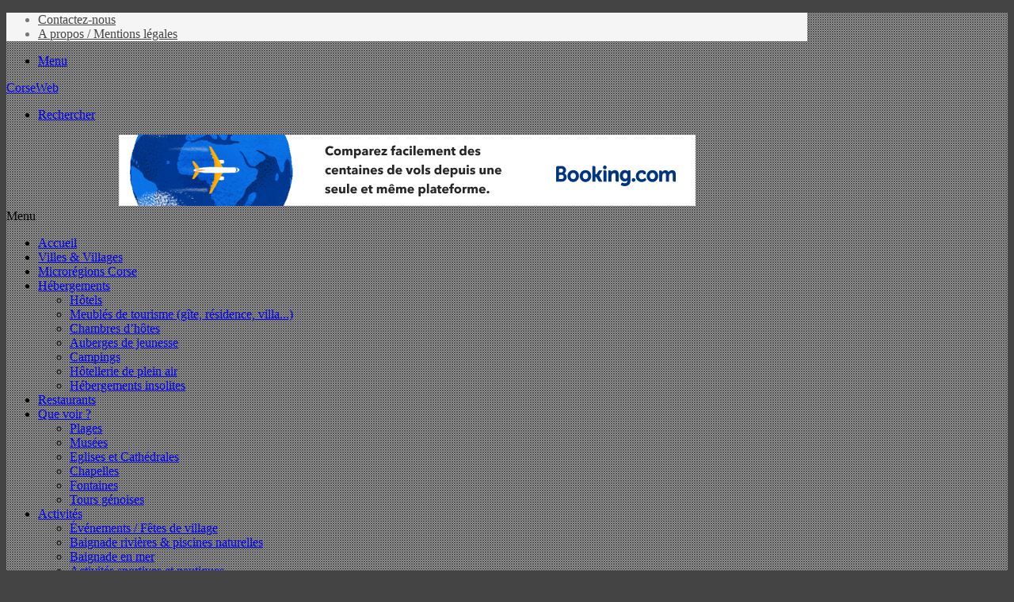

--- FILE ---
content_type: text/html; charset=UTF-8
request_url: https://www.corseweb.corsica/olmeta-di-capocorso/
body_size: 35609
content:
<!DOCTYPE html>
<html lang="fr-FR" class="" data-skin="light">
<head><meta charset="UTF-8" /><script>if(navigator.userAgent.match(/MSIE|Internet Explorer/i)||navigator.userAgent.match(/Trident\/7\..*?rv:11/i)){var href=document.location.href;if(!href.match(/[?&]nowprocket/)){if(href.indexOf("?")==-1){if(href.indexOf("#")==-1){document.location.href=href+"?nowprocket=1"}else{document.location.href=href.replace("#","?nowprocket=1#")}}else{if(href.indexOf("#")==-1){document.location.href=href+"&nowprocket=1"}else{document.location.href=href.replace("#","&nowprocket=1#")}}}}</script><script>(()=>{class RocketLazyLoadScripts{constructor(){this.v="2.0.3",this.userEvents=["keydown","keyup","mousedown","mouseup","mousemove","mouseover","mouseenter","mouseout","mouseleave","touchmove","touchstart","touchend","touchcancel","wheel","click","dblclick","input","visibilitychange"],this.attributeEvents=["onblur","onclick","oncontextmenu","ondblclick","onfocus","onmousedown","onmouseenter","onmouseleave","onmousemove","onmouseout","onmouseover","onmouseup","onmousewheel","onscroll","onsubmit"]}async t(){this.i(),this.o(),/iP(ad|hone)/.test(navigator.userAgent)&&this.h(),this.u(),this.l(this),this.m(),this.k(this),this.p(this),this._(),await Promise.all([this.R(),this.L()]),this.lastBreath=Date.now(),this.S(this),this.P(),this.D(),this.O(),this.M(),await this.C(this.delayedScripts.normal),await this.C(this.delayedScripts.defer),await this.C(this.delayedScripts.async),this.F("domReady"),await this.T(),await this.j(),await this.I(),this.F("windowLoad"),await this.A(),window.dispatchEvent(new Event("rocket-allScriptsLoaded")),this.everythingLoaded=!0,this.lastTouchEnd&&await new Promise((t=>setTimeout(t,500-Date.now()+this.lastTouchEnd))),this.H(),this.F("all"),this.U(),this.W()}i(){this.CSPIssue=sessionStorage.getItem("rocketCSPIssue"),document.addEventListener("securitypolicyviolation",(t=>{this.CSPIssue||"script-src-elem"!==t.violatedDirective||"data"!==t.blockedURI||(this.CSPIssue=!0,sessionStorage.setItem("rocketCSPIssue",!0))}),{isRocket:!0})}o(){window.addEventListener("pageshow",(t=>{this.persisted=t.persisted,this.realWindowLoadedFired=!0}),{isRocket:!0}),window.addEventListener("pagehide",(()=>{this.onFirstUserAction=null}),{isRocket:!0})}h(){let t;function e(e){t=e}window.addEventListener("touchstart",e,{isRocket:!0}),window.addEventListener("touchend",(function i(o){Math.abs(o.changedTouches[0].pageX-t.changedTouches[0].pageX)<10&&Math.abs(o.changedTouches[0].pageY-t.changedTouches[0].pageY)<10&&o.timeStamp-t.timeStamp<200&&(o.target.dispatchEvent(new PointerEvent("click",{target:o.target,bubbles:!0,cancelable:!0,detail:1})),event.preventDefault(),window.removeEventListener("touchstart",e,{isRocket:!0}),window.removeEventListener("touchend",i,{isRocket:!0}))}),{isRocket:!0})}q(t){this.userActionTriggered||("mousemove"!==t.type||this.firstMousemoveIgnored?"keyup"===t.type||"mouseover"===t.type||"mouseout"===t.type||(this.userActionTriggered=!0,this.onFirstUserAction&&this.onFirstUserAction()):this.firstMousemoveIgnored=!0),"click"===t.type&&t.preventDefault(),this.savedUserEvents.length>0&&(t.stopPropagation(),t.stopImmediatePropagation()),"touchstart"===this.lastEvent&&"touchend"===t.type&&(this.lastTouchEnd=Date.now()),"click"===t.type&&(this.lastTouchEnd=0),this.lastEvent=t.type,this.savedUserEvents.push(t)}u(){this.savedUserEvents=[],this.userEventHandler=this.q.bind(this),this.userEvents.forEach((t=>window.addEventListener(t,this.userEventHandler,{passive:!1,isRocket:!0})))}U(){this.userEvents.forEach((t=>window.removeEventListener(t,this.userEventHandler,{passive:!1,isRocket:!0}))),this.savedUserEvents.forEach((t=>{t.target.dispatchEvent(new window[t.constructor.name](t.type,t))}))}m(){this.eventsMutationObserver=new MutationObserver((t=>{const e="return false";for(const i of t){if("attributes"===i.type){const t=i.target.getAttribute(i.attributeName);t&&t!==e&&(i.target.setAttribute("data-rocket-"+i.attributeName,t),i.target["rocket"+i.attributeName]=new Function("event",t),i.target.setAttribute(i.attributeName,e))}"childList"===i.type&&i.addedNodes.forEach((t=>{if(t.nodeType===Node.ELEMENT_NODE)for(const i of t.attributes)this.attributeEvents.includes(i.name)&&i.value&&""!==i.value&&(t.setAttribute("data-rocket-"+i.name,i.value),t["rocket"+i.name]=new Function("event",i.value),t.setAttribute(i.name,e))}))}})),this.eventsMutationObserver.observe(document,{subtree:!0,childList:!0,attributeFilter:this.attributeEvents})}H(){this.eventsMutationObserver.disconnect(),this.attributeEvents.forEach((t=>{document.querySelectorAll("[data-rocket-"+t+"]").forEach((e=>{e.setAttribute(t,e.getAttribute("data-rocket-"+t)),e.removeAttribute("data-rocket-"+t)}))}))}k(t){Object.defineProperty(HTMLElement.prototype,"onclick",{get(){return this.rocketonclick||null},set(e){this.rocketonclick=e,this.setAttribute(t.everythingLoaded?"onclick":"data-rocket-onclick","this.rocketonclick(event)")}})}S(t){function e(e,i){let o=e[i];e[i]=null,Object.defineProperty(e,i,{get:()=>o,set(s){t.everythingLoaded?o=s:e["rocket"+i]=o=s}})}e(document,"onreadystatechange"),e(window,"onload"),e(window,"onpageshow");try{Object.defineProperty(document,"readyState",{get:()=>t.rocketReadyState,set(e){t.rocketReadyState=e},configurable:!0}),document.readyState="loading"}catch(t){console.log("WPRocket DJE readyState conflict, bypassing")}}l(t){this.originalAddEventListener=EventTarget.prototype.addEventListener,this.originalRemoveEventListener=EventTarget.prototype.removeEventListener,this.savedEventListeners=[],EventTarget.prototype.addEventListener=function(e,i,o){o&&o.isRocket||!t.B(e,this)&&!t.userEvents.includes(e)||t.B(e,this)&&!t.userActionTriggered||e.startsWith("rocket-")||t.everythingLoaded?t.originalAddEventListener.call(this,e,i,o):t.savedEventListeners.push({target:this,remove:!1,type:e,func:i,options:o})},EventTarget.prototype.removeEventListener=function(e,i,o){o&&o.isRocket||!t.B(e,this)&&!t.userEvents.includes(e)||t.B(e,this)&&!t.userActionTriggered||e.startsWith("rocket-")||t.everythingLoaded?t.originalRemoveEventListener.call(this,e,i,o):t.savedEventListeners.push({target:this,remove:!0,type:e,func:i,options:o})}}F(t){"all"===t&&(EventTarget.prototype.addEventListener=this.originalAddEventListener,EventTarget.prototype.removeEventListener=this.originalRemoveEventListener),this.savedEventListeners=this.savedEventListeners.filter((e=>{let i=e.type,o=e.target||window;return"domReady"===t&&"DOMContentLoaded"!==i&&"readystatechange"!==i||("windowLoad"===t&&"load"!==i&&"readystatechange"!==i&&"pageshow"!==i||(this.B(i,o)&&(i="rocket-"+i),e.remove?o.removeEventListener(i,e.func,e.options):o.addEventListener(i,e.func,e.options),!1))}))}p(t){let e;function i(e){return t.everythingLoaded?e:e.split(" ").map((t=>"load"===t||t.startsWith("load.")?"rocket-jquery-load":t)).join(" ")}function o(o){function s(e){const s=o.fn[e];o.fn[e]=o.fn.init.prototype[e]=function(){return this[0]===window&&t.userActionTriggered&&("string"==typeof arguments[0]||arguments[0]instanceof String?arguments[0]=i(arguments[0]):"object"==typeof arguments[0]&&Object.keys(arguments[0]).forEach((t=>{const e=arguments[0][t];delete arguments[0][t],arguments[0][i(t)]=e}))),s.apply(this,arguments),this}}if(o&&o.fn&&!t.allJQueries.includes(o)){const e={DOMContentLoaded:[],"rocket-DOMContentLoaded":[]};for(const t in e)document.addEventListener(t,(()=>{e[t].forEach((t=>t()))}),{isRocket:!0});o.fn.ready=o.fn.init.prototype.ready=function(i){function s(){parseInt(o.fn.jquery)>2?setTimeout((()=>i.bind(document)(o))):i.bind(document)(o)}return t.realDomReadyFired?!t.userActionTriggered||t.fauxDomReadyFired?s():e["rocket-DOMContentLoaded"].push(s):e.DOMContentLoaded.push(s),o([])},s("on"),s("one"),s("off"),t.allJQueries.push(o)}e=o}t.allJQueries=[],o(window.jQuery),Object.defineProperty(window,"jQuery",{get:()=>e,set(t){o(t)}})}P(){const t=new Map;document.write=document.writeln=function(e){const i=document.currentScript,o=document.createRange(),s=i.parentElement;let n=t.get(i);void 0===n&&(n=i.nextSibling,t.set(i,n));const c=document.createDocumentFragment();o.setStart(c,0),c.appendChild(o.createContextualFragment(e)),s.insertBefore(c,n)}}async R(){return new Promise((t=>{this.userActionTriggered?t():this.onFirstUserAction=t}))}async L(){return new Promise((t=>{document.addEventListener("DOMContentLoaded",(()=>{this.realDomReadyFired=!0,t()}),{isRocket:!0})}))}async I(){return this.realWindowLoadedFired?Promise.resolve():new Promise((t=>{window.addEventListener("load",t,{isRocket:!0})}))}M(){this.pendingScripts=[];this.scriptsMutationObserver=new MutationObserver((t=>{for(const e of t)e.addedNodes.forEach((t=>{"SCRIPT"!==t.tagName||t.noModule||t.isWPRocket||this.pendingScripts.push({script:t,promise:new Promise((e=>{const i=()=>{const i=this.pendingScripts.findIndex((e=>e.script===t));i>=0&&this.pendingScripts.splice(i,1),e()};t.addEventListener("load",i,{isRocket:!0}),t.addEventListener("error",i,{isRocket:!0}),setTimeout(i,1e3)}))})}))})),this.scriptsMutationObserver.observe(document,{childList:!0,subtree:!0})}async j(){await this.J(),this.pendingScripts.length?(await this.pendingScripts[0].promise,await this.j()):this.scriptsMutationObserver.disconnect()}D(){this.delayedScripts={normal:[],async:[],defer:[]},document.querySelectorAll("script[type$=rocketlazyloadscript]").forEach((t=>{t.hasAttribute("data-rocket-src")?t.hasAttribute("async")&&!1!==t.async?this.delayedScripts.async.push(t):t.hasAttribute("defer")&&!1!==t.defer||"module"===t.getAttribute("data-rocket-type")?this.delayedScripts.defer.push(t):this.delayedScripts.normal.push(t):this.delayedScripts.normal.push(t)}))}async _(){await this.L();let t=[];document.querySelectorAll("script[type$=rocketlazyloadscript][data-rocket-src]").forEach((e=>{let i=e.getAttribute("data-rocket-src");if(i&&!i.startsWith("data:")){i.startsWith("//")&&(i=location.protocol+i);try{const o=new URL(i).origin;o!==location.origin&&t.push({src:o,crossOrigin:e.crossOrigin||"module"===e.getAttribute("data-rocket-type")})}catch(t){}}})),t=[...new Map(t.map((t=>[JSON.stringify(t),t]))).values()],this.N(t,"preconnect")}async $(t){if(await this.G(),!0!==t.noModule||!("noModule"in HTMLScriptElement.prototype))return new Promise((e=>{let i;function o(){(i||t).setAttribute("data-rocket-status","executed"),e()}try{if(navigator.userAgent.includes("Firefox/")||""===navigator.vendor||this.CSPIssue)i=document.createElement("script"),[...t.attributes].forEach((t=>{let e=t.nodeName;"type"!==e&&("data-rocket-type"===e&&(e="type"),"data-rocket-src"===e&&(e="src"),i.setAttribute(e,t.nodeValue))})),t.text&&(i.text=t.text),t.nonce&&(i.nonce=t.nonce),i.hasAttribute("src")?(i.addEventListener("load",o,{isRocket:!0}),i.addEventListener("error",(()=>{i.setAttribute("data-rocket-status","failed-network"),e()}),{isRocket:!0}),setTimeout((()=>{i.isConnected||e()}),1)):(i.text=t.text,o()),i.isWPRocket=!0,t.parentNode.replaceChild(i,t);else{const i=t.getAttribute("data-rocket-type"),s=t.getAttribute("data-rocket-src");i?(t.type=i,t.removeAttribute("data-rocket-type")):t.removeAttribute("type"),t.addEventListener("load",o,{isRocket:!0}),t.addEventListener("error",(i=>{this.CSPIssue&&i.target.src.startsWith("data:")?(console.log("WPRocket: CSP fallback activated"),t.removeAttribute("src"),this.$(t).then(e)):(t.setAttribute("data-rocket-status","failed-network"),e())}),{isRocket:!0}),s?(t.fetchPriority="high",t.removeAttribute("data-rocket-src"),t.src=s):t.src="data:text/javascript;base64,"+window.btoa(unescape(encodeURIComponent(t.text)))}}catch(i){t.setAttribute("data-rocket-status","failed-transform"),e()}}));t.setAttribute("data-rocket-status","skipped")}async C(t){const e=t.shift();return e?(e.isConnected&&await this.$(e),this.C(t)):Promise.resolve()}O(){this.N([...this.delayedScripts.normal,...this.delayedScripts.defer,...this.delayedScripts.async],"preload")}N(t,e){this.trash=this.trash||[];let i=!0;var o=document.createDocumentFragment();t.forEach((t=>{const s=t.getAttribute&&t.getAttribute("data-rocket-src")||t.src;if(s&&!s.startsWith("data:")){const n=document.createElement("link");n.href=s,n.rel=e,"preconnect"!==e&&(n.as="script",n.fetchPriority=i?"high":"low"),t.getAttribute&&"module"===t.getAttribute("data-rocket-type")&&(n.crossOrigin=!0),t.crossOrigin&&(n.crossOrigin=t.crossOrigin),t.integrity&&(n.integrity=t.integrity),t.nonce&&(n.nonce=t.nonce),o.appendChild(n),this.trash.push(n),i=!1}})),document.head.appendChild(o)}W(){this.trash.forEach((t=>t.remove()))}async T(){try{document.readyState="interactive"}catch(t){}this.fauxDomReadyFired=!0;try{await this.G(),document.dispatchEvent(new Event("rocket-readystatechange")),await this.G(),document.rocketonreadystatechange&&document.rocketonreadystatechange(),await this.G(),document.dispatchEvent(new Event("rocket-DOMContentLoaded")),await this.G(),window.dispatchEvent(new Event("rocket-DOMContentLoaded"))}catch(t){console.error(t)}}async A(){try{document.readyState="complete"}catch(t){}try{await this.G(),document.dispatchEvent(new Event("rocket-readystatechange")),await this.G(),document.rocketonreadystatechange&&document.rocketonreadystatechange(),await this.G(),window.dispatchEvent(new Event("rocket-load")),await this.G(),window.rocketonload&&window.rocketonload(),await this.G(),this.allJQueries.forEach((t=>t(window).trigger("rocket-jquery-load"))),await this.G();const t=new Event("rocket-pageshow");t.persisted=this.persisted,window.dispatchEvent(t),await this.G(),window.rocketonpageshow&&window.rocketonpageshow({persisted:this.persisted})}catch(t){console.error(t)}}async G(){Date.now()-this.lastBreath>45&&(await this.J(),this.lastBreath=Date.now())}async J(){return document.hidden?new Promise((t=>setTimeout(t))):new Promise((t=>requestAnimationFrame(t)))}B(t,e){return e===document&&"readystatechange"===t||(e===document&&"DOMContentLoaded"===t||(e===window&&"DOMContentLoaded"===t||(e===window&&"load"===t||e===window&&"pageshow"===t)))}static run(){(new RocketLazyLoadScripts).t()}}RocketLazyLoadScripts.run()})();</script>
	
	<link rel="profile" href="https://gmpg.org/xfn/11" />
	<title>Olmeta-di-Capocorso</title><link rel="preload" data-rocket-preload as="image" href="https://www.corseweb.corsica/wp-content/themes/jannah/assets/images/bg-dots.png" fetchpriority="high"><link rel="preload" data-rocket-preload as="style" href="https://fonts.googleapis.com/css?family=Open%20Sans%3A400%2C300%2C300italic%2C400italic%2C600%2C600italic%2C700&#038;display=swap" /><link rel="stylesheet" href="https://fonts.googleapis.com/css?family=Open%20Sans%3A400%2C300%2C300italic%2C400italic%2C600%2C600italic%2C700&#038;display=swap" media="print" onload="this.media='all'" /><noscript><link rel="stylesheet" href="https://fonts.googleapis.com/css?family=Open%20Sans%3A400%2C300%2C300italic%2C400italic%2C600%2C600italic%2C700&#038;display=swap" /></noscript>

<meta http-equiv='x-dns-prefetch-control' content='on'>
<link rel='dns-prefetch' href='//cdnjs.cloudflare.com' />
<link rel='dns-prefetch' href='//ajax.googleapis.com' />
<link rel='dns-prefetch' href='//fonts.googleapis.com' />
<link rel='dns-prefetch' href='//fonts.gstatic.com' />
<link rel='dns-prefetch' href='//s.gravatar.com' />
<link rel='dns-prefetch' href='//www.google-analytics.com' />
<!-- Jetpack Site Verification Tags -->
<meta name="google-site-verification" content="RTkq1b7B6pNjCiZIsfdmObT68sGoEu5upVHF1w0G5Dw" />
<meta name="description" content="Olmeta-di-Capocorso ou Olmeta di Capocorsu (code postal 20217) est un village de Haute Corse situé dans la microrégion du Cap Corse. Olmeta-di-Capocorso et situé dans le cap corse tandis qu&#039;une autre commune du nom de Olmeta-di-Tuda, est située dans la microrégion du Nebbiu. Olmeta se situe sur la façade Ouest…">
<meta name="robots" content="index, follow, max-snippet:-1, max-image-preview:large, max-video-preview:-1">
<link rel="canonical" href="https://www.corseweb.corsica/olmeta-di-capocorso/">
<meta property="og:url" content="https://www.corseweb.corsica/olmeta-di-capocorso/">
<meta property="og:site_name" content="CorseWeb.corsica">
<meta property="og:locale" content="fr_FR">
<meta property="og:type" content="article">
<meta property="article:author" content="https://www.facebook.com/CorseWeb-686870095012604">
<meta property="article:publisher" content="https://www.facebook.com/CorseWeb-686870095012604">
<meta property="og:title" content="Olmeta-di-Capocorso">
<meta property="og:description" content="Olmeta-di-Capocorso ou Olmeta di Capocorsu (code postal 20217) est un village de Haute Corse situé dans la microrégion du Cap Corse. Olmeta-di-Capocorso et situé dans le cap corse tandis qu&#039;une autre commune du nom de Olmeta-di-Tuda, est située dans la microrégion du Nebbiu. Olmeta se situe sur la façade Ouest…">
<meta property="og:image" content="https://www.corseweb.corsica/wp-content/uploads/2021/01/larine-de-negru.jpg">
<meta property="og:image:secure_url" content="https://www.corseweb.corsica/wp-content/uploads/2021/01/larine-de-negru.jpg">
<meta property="og:image:width" content="1080">
<meta property="og:image:height" content="965">
<meta property="og:image:alt" content="Marine de negru">
<meta property="fb:pages" content="">
<meta property="fb:admins" content="">
<meta property="fb:app_id" content="">
<meta name="twitter:card" content="summary">
<meta name="twitter:title" content="Olmeta-di-Capocorso">
<meta name="twitter:description" content="Olmeta-di-Capocorso ou Olmeta di Capocorsu (code postal 20217) est un village de Haute Corse situé dans la microrégion du Cap Corse. Olmeta-di-Capocorso et situé dans le cap corse tandis qu&#039;une autre commune du nom de Olmeta-di-Tuda, est située dans la microrégion du Nebbiu. Olmeta se situe sur la façade Ouest…">
<meta name="twitter:image" content="https://www.corseweb.corsica/wp-content/uploads/2021/01/larine-de-negru.jpg">
<link rel='dns-prefetch' href='//www.googletagmanager.com' />
<link rel='dns-prefetch' href='//cdn.linearicons.com' />
<link rel='dns-prefetch' href='//fonts.googleapis.com' />
<link href='https://fonts.gstatic.com' crossorigin rel='preconnect' />
<link rel='preconnect' href='//c0.wp.com' />
<link rel="alternate" type="application/rss+xml" title="CorseWeb.corsica &raquo; Flux" href="https://www.corseweb.corsica/feed/" />
<script type="application/ld+json">{"@context":"https:\/\/schema.org","name":"Breadcrumb","@type":"BreadcrumbList","itemListElement":[{"@type":"ListItem","position":1,"item":{"@type":"WebPage","id":"https:\/\/www.corseweb.corsica\/olmeta-di-capocorso\/#webpage","url":"https:\/\/www.corseweb.corsica\/olmeta-di-capocorso\/","name":"Olmeta-di-Capocorso"}}]}</script>

		<style type="text/css">
			:root{				
			--tie-preset-gradient-1: linear-gradient(135deg, rgba(6, 147, 227, 1) 0%, rgb(155, 81, 224) 100%);
			--tie-preset-gradient-2: linear-gradient(135deg, rgb(122, 220, 180) 0%, rgb(0, 208, 130) 100%);
			--tie-preset-gradient-3: linear-gradient(135deg, rgba(252, 185, 0, 1) 0%, rgba(255, 105, 0, 1) 100%);
			--tie-preset-gradient-4: linear-gradient(135deg, rgba(255, 105, 0, 1) 0%, rgb(207, 46, 46) 100%);
			--tie-preset-gradient-5: linear-gradient(135deg, rgb(238, 238, 238) 0%, rgb(169, 184, 195) 100%);
			--tie-preset-gradient-6: linear-gradient(135deg, rgb(74, 234, 220) 0%, rgb(151, 120, 209) 20%, rgb(207, 42, 186) 40%, rgb(238, 44, 130) 60%, rgb(251, 105, 98) 80%, rgb(254, 248, 76) 100%);
			--tie-preset-gradient-7: linear-gradient(135deg, rgb(255, 206, 236) 0%, rgb(152, 150, 240) 100%);
			--tie-preset-gradient-8: linear-gradient(135deg, rgb(254, 205, 165) 0%, rgb(254, 45, 45) 50%, rgb(107, 0, 62) 100%);
			--tie-preset-gradient-9: linear-gradient(135deg, rgb(255, 203, 112) 0%, rgb(199, 81, 192) 50%, rgb(65, 88, 208) 100%);
			--tie-preset-gradient-10: linear-gradient(135deg, rgb(255, 245, 203) 0%, rgb(182, 227, 212) 50%, rgb(51, 167, 181) 100%);
			--tie-preset-gradient-11: linear-gradient(135deg, rgb(202, 248, 128) 0%, rgb(113, 206, 126) 100%);
			--tie-preset-gradient-12: linear-gradient(135deg, rgb(2, 3, 129) 0%, rgb(40, 116, 252) 100%);
			--tie-preset-gradient-13: linear-gradient(135deg, #4D34FA, #ad34fa);
			--tie-preset-gradient-14: linear-gradient(135deg, #0057FF, #31B5FF);
			--tie-preset-gradient-15: linear-gradient(135deg, #FF007A, #FF81BD);
			--tie-preset-gradient-16: linear-gradient(135deg, #14111E, #4B4462);
			--tie-preset-gradient-17: linear-gradient(135deg, #F32758, #FFC581);

			
					--main-nav-background: #1f2024;
					--main-nav-secondry-background: rgba(0,0,0,0.2);
					--main-nav-primary-color: #0088ff;
					--main-nav-contrast-primary-color: #FFFFFF;
					--main-nav-text-color: #FFFFFF;
					--main-nav-secondry-text-color: rgba(225,255,255,0.5);
					--main-nav-main-border-color: rgba(255,255,255,0.07);
					--main-nav-secondry-border-color: rgba(255,255,255,0.04);
				
			}
		</style>
	<meta name="viewport" content="width=device-width, initial-scale=1.0" /><style id='wp-img-auto-sizes-contain-inline-css' type='text/css'>
img:is([sizes=auto i],[sizes^="auto," i]){contain-intrinsic-size:3000px 1500px}
/*# sourceURL=wp-img-auto-sizes-contain-inline-css */
</style>
<link rel='stylesheet' id='tie-css-base-css' href='https://www.corseweb.corsica/wp-content/themes/jannah/assets/css/base.min.css?ver=7.6.4' type='text/css' media='all' />
<link rel='stylesheet' id='tie-css-styles-css' href='https://www.corseweb.corsica/wp-content/cache/background-css/1/www.corseweb.corsica/wp-content/themes/jannah/assets/css/style.min.css?ver=7.6.4&wpr_t=1767894871' type='text/css' media='all' />
<link rel='stylesheet' id='tie-css-widgets-css' href='https://www.corseweb.corsica/wp-content/themes/jannah/assets/css/widgets.min.css?ver=7.6.4' type='text/css' media='all' />
<link data-minify="1" rel='stylesheet' id='tie-css-helpers-css' href='https://www.corseweb.corsica/wp-content/cache/min/1/wp-content/themes/jannah/assets/css/helpers.min.css?ver=1761587916' type='text/css' media='all' />
<link data-minify="1" rel='stylesheet' id='tie-fontawesome5-css' href='https://www.corseweb.corsica/wp-content/cache/min/1/wp-content/themes/jannah/assets/css/fontawesome.css?ver=1761587916' type='text/css' media='all' />
<link rel='stylesheet' id='tie-css-shortcodes-css' href='https://www.corseweb.corsica/wp-content/themes/jannah/assets/css/plugins/shortcodes.min.css?ver=7.6.4' type='text/css' media='all' />
<link rel='stylesheet' id='tie-css-single-css' href='https://www.corseweb.corsica/wp-content/themes/jannah/assets/css/single.min.css?ver=7.6.4' type='text/css' media='all' />
<link rel='stylesheet' id='tie-css-print-css' href='https://www.corseweb.corsica/wp-content/themes/jannah/assets/css/print.css?ver=7.6.4' type='text/css' media='print' />
<link data-minify="1" rel='stylesheet' id='wpmm-frontend-css' href='https://www.corseweb.corsica/wp-content/cache/min/1/wp-content/plugins/wp-mega-menu-pro/css/style.css?ver=1761587918' type='text/css' media='all' />
<link data-minify="1" rel='stylesheet' id='wpmm-animate-css-css' href='https://www.corseweb.corsica/wp-content/cache/min/1/wp-content/plugins/wp-mega-menu-pro/css/animate.css?ver=1761587918' type='text/css' media='all' />
<link data-minify="1" rel='stylesheet' id='wpmm-colorbox-css' href='https://www.corseweb.corsica/wp-content/cache/background-css/1/www.corseweb.corsica/wp-content/cache/min/1/wp-content/plugins/wp-mega-menu-pro/css/colorbox.css?ver=1761587918&wpr_t=1767894871' type='text/css' media='all' />
<link data-minify="1" rel='stylesheet' id='wpmm-frontwalker-stylesheet-css' href='https://www.corseweb.corsica/wp-content/cache/min/1/wp-content/plugins/wp-mega-menu-pro/css/frontend_walker.css?ver=1761587918' type='text/css' media='all' />

<link data-minify="1" rel='stylesheet' id='wpmm-bxslider-style-css' href='https://www.corseweb.corsica/wp-content/cache/background-css/1/www.corseweb.corsica/wp-content/cache/min/1/wp-content/plugins/wp-mega-menu-pro/css/jquery.bxslider.css?ver=1761587918&wpr_t=1767894871' type='text/css' media='all' />
<link data-minify="1" rel='stylesheet' id='wpmegamenu-linecon-css-css' href='https://www.corseweb.corsica/wp-content/cache/min/1/wp-content/plugins/wp-mega-menu-pro/css/wpmm-icons/linecon.css?ver=1761587918' type='text/css' media='all' />
<link data-minify="1" rel='stylesheet' id='dashicons-css' href='https://www.corseweb.corsica/wp-content/cache/min/1/c/6.9/wp-includes/css/dashicons.min.css?ver=1765051695' type='text/css' media='all' />
<link data-minify="1" rel='stylesheet' id='wpmegamenu-genericons-css' href='https://www.corseweb.corsica/wp-content/cache/min/1/wp-content/plugins/wp-mega-menu-pro/css/wpmm-icons/genericons.css?ver=1761587918' type='text/css' media='all' />
<link data-minify="1" rel='stylesheet' id='wpmegamenu-icomoon-css' href='https://www.corseweb.corsica/wp-content/cache/min/1/wp-content/plugins/wp-mega-menu-pro/css/wpmm-icons/icomoon.css?ver=1761587918' type='text/css' media='all' />
<link data-minify="1" rel='stylesheet' id='wpmegamenu-icon-picker-fontawesome-css' href='https://www.corseweb.corsica/wp-content/cache/min/1/wp-content/plugins/wp-mega-menu-pro/css/wpmm-icons/fontawesome.css?ver=1761587918' type='text/css' media='all' />
<link data-minify="1" rel='stylesheet' id='wpmegamenu-icon-picker-fa-solid-css' href='https://www.corseweb.corsica/wp-content/cache/min/1/wp-content/plugins/wp-mega-menu-pro/css/wpmm-icons/fa-solid.css?ver=1761587918' type='text/css' media='all' />
<link data-minify="1" rel='stylesheet' id='wpmegamenu-icon-picker-fa-regular-css' href='https://www.corseweb.corsica/wp-content/cache/min/1/wp-content/plugins/wp-mega-menu-pro/css/wpmm-icons/fa-regular.css?ver=1761587918' type='text/css' media='all' />
<link data-minify="1" rel='stylesheet' id='wpmegamenu-icon-picker-fa-brands-css' href='https://www.corseweb.corsica/wp-content/cache/min/1/wp-content/plugins/wp-mega-menu-pro/css/wpmm-icons/fa-brands.css?ver=1761587918' type='text/css' media='all' />
<link data-minify="1" rel='stylesheet' id='wpmegamenu-font-awesome-style-css' href='https://www.corseweb.corsica/wp-content/cache/min/1/wp-content/plugins/wp-mega-menu-pro/css/wpmm-icons/font-awesome.min.css?ver=1761587918' type='text/css' media='all' />
<link data-minify="1" rel='stylesheet' id='wpmegamenu-linearicons-css' href='https://www.corseweb.corsica/wp-content/cache/min/1/free/1.0.0/icon-font.min.css?ver=1761587918' type='text/css' media='all' />
<link data-minify="1" rel='stylesheet' id='wpmegamenu-themify-css' href='https://www.corseweb.corsica/wp-content/cache/min/1/wp-content/plugins/wp-mega-menu-pro/css/wpmm-icons/themify-icons.css?ver=1761587918' type='text/css' media='all' />
<style id='wpmegamenu-themify-inline-css' type='text/css'>
#tie-body{background-color: #444444;background-image: -webkit-linear-gradient(45deg,#444444,#444444);background-image: linear-gradient(45deg,#444444,#444444);}.background-overlay {background-attachment: fixed;background-image: var(--wpr-bg-1a4bfee5-fc95-459a-a557-160e4083cfdc);background-color: rgba(255,255,255,0.5);}:root:root{--brand-color: #1b98e0;--dark-brand-color: #0066ae;--bright-color: #FFFFFF;--base-color: #2c2f34;}#reading-position-indicator{box-shadow: 0 0 10px rgba( 27,152,224,0.7);}:root:root{--brand-color: #1b98e0;--dark-brand-color: #0066ae;--bright-color: #FFFFFF;--base-color: #2c2f34;}#reading-position-indicator{box-shadow: 0 0 10px rgba( 27,152,224,0.7);}#content a:hover{text-decoration: underline !important;}#header-notification-bar{background: var( --tie-preset-gradient-13 );}#header-notification-bar{--tie-buttons-color: #FFFFFF;--tie-buttons-border-color: #FFFFFF;--tie-buttons-hover-color: #e1e1e1;--tie-buttons-hover-text: #000000;}#header-notification-bar{--tie-buttons-text: #000000;}#top-nav,#top-nav .sub-menu,#top-nav .comp-sub-menu,#top-nav .ticker-content,#top-nav .ticker-swipe,.top-nav-boxed #top-nav .topbar-wrapper,.top-nav-dark .top-menu ul,#autocomplete-suggestions.search-in-top-nav{background-color : #f5f5f5;}#top-nav *,#autocomplete-suggestions.search-in-top-nav{border-color: rgba( #000000,0.08);}#top-nav .icon-basecloud-bg:after{color: #f5f5f5;}#top-nav a:not(:hover),#top-nav input,#top-nav #search-submit,#top-nav .fa-spinner,#top-nav .dropdown-social-icons li a span,#top-nav .components > li .social-link:not(:hover) span,#autocomplete-suggestions.search-in-top-nav a{color: #444444;}#top-nav input::-moz-placeholder{color: #444444;}#top-nav input:-moz-placeholder{color: #444444;}#top-nav input:-ms-input-placeholder{color: #444444;}#top-nav input::-webkit-input-placeholder{color: #444444;}#top-nav,.search-in-top-nav{--tie-buttons-color: #1b98e0;--tie-buttons-border-color: #1b98e0;--tie-buttons-text: #FFFFFF;--tie-buttons-hover-color: #007ac2;}#top-nav a:hover,#top-nav .menu li:hover > a,#top-nav .menu > .tie-current-menu > a,#top-nav .components > li:hover > a,#top-nav .components #search-submit:hover,#autocomplete-suggestions.search-in-top-nav .post-title a:hover{color: #1b98e0;}#top-nav,#top-nav .comp-sub-menu,#top-nav .tie-weather-widget{color: #777777;}#autocomplete-suggestions.search-in-top-nav .post-meta,#autocomplete-suggestions.search-in-top-nav .post-meta a:not(:hover){color: rgba( 119,119,119,0.7 );}#top-nav .weather-icon .icon-cloud,#top-nav .weather-icon .icon-basecloud-bg,#top-nav .weather-icon .icon-cloud-behind{color: #777777 !important;}#footer{background-color: #444444;}#site-info{background-color: #ffffff;}#footer .posts-list-counter .posts-list-items li.widget-post-list:before{border-color: #444444;}#footer .timeline-widget a .date:before{border-color: rgba(68,68,68,0.8);}#footer .footer-boxed-widget-area,#footer textarea,#footer input:not([type=submit]),#footer select,#footer code,#footer kbd,#footer pre,#footer samp,#footer .show-more-button,#footer .slider-links .tie-slider-nav span,#footer #wp-calendar,#footer #wp-calendar tbody td,#footer #wp-calendar thead th,#footer .widget.buddypress .item-options a{border-color: rgba(255,255,255,0.1);}#footer .social-statistics-widget .white-bg li.social-icons-item a,#footer .widget_tag_cloud .tagcloud a,#footer .latest-tweets-widget .slider-links .tie-slider-nav span,#footer .widget_layered_nav_filters a{border-color: rgba(255,255,255,0.1);}#footer .social-statistics-widget .white-bg li:before{background: rgba(255,255,255,0.1);}.site-footer #wp-calendar tbody td{background: rgba(255,255,255,0.02);}#footer .white-bg .social-icons-item a span.followers span,#footer .circle-three-cols .social-icons-item a .followers-num,#footer .circle-three-cols .social-icons-item a .followers-name{color: rgba(255,255,255,0.8);}#footer .timeline-widget ul:before,#footer .timeline-widget a:not(:hover) .date:before{background-color: #262626;}#footer .widget-title,#footer .widget-title a:not(:hover){color: #dddddd;}#footer,#footer textarea,#footer input:not([type='submit']),#footer select,#footer #wp-calendar tbody,#footer .tie-slider-nav li span:not(:hover),#footer .widget_categories li a:before,#footer .widget_product_categories li a:before,#footer .widget_layered_nav li a:before,#footer .widget_archive li a:before,#footer .widget_nav_menu li a:before,#footer .widget_meta li a:before,#footer .widget_pages li a:before,#footer .widget_recent_entries li a:before,#footer .widget_display_forums li a:before,#footer .widget_display_views li a:before,#footer .widget_rss li a:before,#footer .widget_display_stats dt:before,#footer .subscribe-widget-content h3,#footer .about-author .social-icons a:not(:hover) span{color: #aaaaaa;}#footer post-widget-body .meta-item,#footer .post-meta,#footer .stream-title,#footer.dark-skin .timeline-widget .date,#footer .wp-caption .wp-caption-text,#footer .rss-date{color: rgba(170,170,170,0.7);}#footer input::-moz-placeholder{color: #aaaaaa;}#footer input:-moz-placeholder{color: #aaaaaa;}#footer input:-ms-input-placeholder{color: #aaaaaa;}#footer input::-webkit-input-placeholder{color: #aaaaaa;}#site-info,#site-info ul.social-icons li a:not(:hover) span{color: #999999;}#footer .site-info a:not(:hover){color: #666666;}@media (min-width: 1200px){.container{width: auto;}}@media (min-width: 992px){.container,.boxed-layout #tie-wrapper,.boxed-layout .fixed-nav,.wide-next-prev-slider-wrapper .slider-main-container{max-width: 80%;}.boxed-layout .container{max-width: 100%;}}
/*# sourceURL=wpmegamenu-themify-inline-css */
</style>
<script type="text/javascript" src="https://c0.wp.com/c/6.9/wp-includes/js/jquery/jquery.min.js" id="jquery-core-js" data-rocket-defer defer></script>
<script type="rocketlazyloadscript" data-minify="1" data-rocket-type="text/javascript" data-rocket-src="https://www.corseweb.corsica/wp-content/cache/min/1/c/6.9/wp-includes/js/jquery/jquery-migrate.min.js?ver=1765051695" id="jquery-migrate-js" data-rocket-defer defer></script>

<!-- Extrait de code de la balise Google (gtag.js) ajouté par Site Kit -->
<!-- Extrait Google Analytics ajouté par Site Kit -->
<script type="rocketlazyloadscript" data-rocket-type="text/javascript" data-rocket-src="https://www.googletagmanager.com/gtag/js?id=GT-NFDPS62P" id="google_gtagjs-js" async></script>
<script type="rocketlazyloadscript" data-rocket-type="text/javascript" id="google_gtagjs-js-after">
/* <![CDATA[ */
window.dataLayer = window.dataLayer || [];function gtag(){dataLayer.push(arguments);}
gtag("set","linker",{"domains":["www.corseweb.corsica"]});
gtag("js", new Date());
gtag("set", "developer_id.dZTNiMT", true);
gtag("config", "GT-NFDPS62P");
 window._googlesitekit = window._googlesitekit || {}; window._googlesitekit.throttledEvents = []; window._googlesitekit.gtagEvent = (name, data) => { var key = JSON.stringify( { name, data } ); if ( !! window._googlesitekit.throttledEvents[ key ] ) { return; } window._googlesitekit.throttledEvents[ key ] = true; setTimeout( () => { delete window._googlesitekit.throttledEvents[ key ]; }, 5 ); gtag( "event", name, { ...data, event_source: "site-kit" } ); }; 
//# sourceURL=google_gtagjs-js-after
/* ]]> */
</script>
<script type="rocketlazyloadscript" data-rocket-type="text/javascript" data-rocket-src="https://www.corseweb.corsica/wp-content/plugins/wp-mega-menu-pro/js/jquery.bxslider.min.js?ver=2.0.1" id="wpmm-jquery-bxslider-min-js" data-rocket-defer defer></script>
<script type="rocketlazyloadscript" data-minify="1" data-rocket-type="text/javascript" data-rocket-src="https://www.corseweb.corsica/wp-content/cache/min/1/wp-content/plugins/wp-mega-menu-pro/js/jquery.actual.js?ver=1761587918" id="wp_megamenu_actual_scripts-js" data-rocket-defer defer></script>
<script type="rocketlazyloadscript" data-minify="1" data-rocket-type="text/javascript" data-rocket-src="https://www.corseweb.corsica/wp-content/cache/min/1/wp-content/plugins/wp-mega-menu-pro/js/jquery.colorbox.js?ver=1761587918" id="wp_megamenu_colorbox-js" data-rocket-defer defer></script>
<script type="text/javascript" id="wp_megamenu-frontend_scripts-js-extra">
/* <![CDATA[ */
var wp_megamenu_params = {"wpmm_mobile_toggle_option":"toggle_standard","wpmm_enable_rtl":"0","wpmm_event_behavior":"click_submenu","wpmm_ajaxurl":"https://www.corseweb.corsica/wp-admin/admin-ajax.php","wpmm_ajax_nonce":"8209271e3b","check_woocommerce_enabled":"false","wpmm_mlabel_animation_type":"none","wpmm_animation_delay":"","wpmm_animation_duration":"","wpmm_animation_iteration_count":"1","enable_mobile":"0","wpmm_sticky_opacity":"0","wpmm_sticky_offset":"0px","wpmm_sticky_zindex":"9999"};
//# sourceURL=wp_megamenu-frontend_scripts-js-extra
/* ]]> */
</script>
<script type="rocketlazyloadscript" data-minify="1" data-rocket-type="text/javascript" data-rocket-src="https://www.corseweb.corsica/wp-content/cache/min/1/wp-content/plugins/wp-mega-menu-pro/js/frontend.js?ver=1761587918" id="wp_megamenu-frontend_scripts-js" data-rocket-defer defer></script>
<script type="rocketlazyloadscript" data-minify="1" data-rocket-type="text/javascript" data-rocket-src="https://www.corseweb.corsica/wp-content/cache/min/1/wp-content/plugins/wp-mega-menu-pro/js/jquery.validate.js?ver=1761587918" id="wp_megamenu_validate_scripts-js" data-rocket-defer defer></script>
<script type="text/javascript" id="wpmm_ajax-auth-script-js-extra">
/* <![CDATA[ */
var wp_megamenu_ajax_auth_object = {"ajaxurl":"https://www.corseweb.corsica/wp-admin/admin-ajax.php","redirecturl":"https://www.corseweb.corsica","loadingmessage":"Sending user info, please wait..."};
//# sourceURL=wpmm_ajax-auth-script-js-extra
/* ]]> */
</script>
<script type="rocketlazyloadscript" data-minify="1" data-rocket-type="text/javascript" data-rocket-src="https://www.corseweb.corsica/wp-content/cache/min/1/wp-content/plugins/wp-mega-menu-pro/js/ajax-auth-script.js?ver=1761587918" id="wpmm_ajax-auth-script-js" data-rocket-defer defer></script>
<script type="rocketlazyloadscript" data-minify="1" data-rocket-type="text/javascript" data-rocket-src="https://www.corseweb.corsica/wp-content/cache/min/1/free/1.0.0/svgembedder.min.js?ver=1761587918" id="wpmegamenu-linearicons-js" data-rocket-defer defer></script>
<link rel="https://api.w.org/" href="https://www.corseweb.corsica/wp-json/" /><link rel="alternate" title="JSON" type="application/json" href="https://www.corseweb.corsica/wp-json/wp/v2/pages/329" /><meta name="generator" content="Site Kit by Google 1.168.0" /><style type='text/css'>      .wp-megamenu-main-wrapper .wpmm-mega-menu-icon{
      font-size: 13px;
      }
      </style><style type='text/css'></style><meta http-equiv="X-UA-Compatible" content="IE=edge"><!-- Matomo Tag Manager -->
<script type="rocketlazyloadscript">
  var _mtm = window._mtm = window._mtm || [];
  _mtm.push({'mtm.startTime': (new Date().getTime()), 'event': 'mtm.Start'});
  (function() {
    var d=document, g=d.createElement('script'), s=d.getElementsByTagName('script')[0];
    g.async=true; g.src='https://www.corseweb.corsica/wp-content/plugins/matomo/app/../../../uploads/matomo/container_PtF2ZR3O.js'; s.parentNode.insertBefore(g,s);
  })();
</script>
<!-- End Matomo Tag Manager -->
<style>.breadcrumb {list-style:none;margin:0;padding-inline-start:0;}.breadcrumb li {margin:0;display:inline-block;position:relative;}.breadcrumb li::after{content:' » ';margin-left:5px;margin-right:5px;}.breadcrumb li:last-child::after{display:none}</style><link rel="icon" href="https://www.corseweb.corsica/wp-content/uploads/2018/10/favicon-corse.png" sizes="32x32" />
<link rel="icon" href="https://www.corseweb.corsica/wp-content/uploads/2018/10/favicon-corse.png" sizes="192x192" />
<link rel="apple-touch-icon" href="https://www.corseweb.corsica/wp-content/uploads/2018/10/favicon-corse.png" />
<meta name="msapplication-TileImage" content="https://www.corseweb.corsica/wp-content/uploads/2018/10/favicon-corse.png" />

<script type="rocketlazyloadscript" async data-rocket-src='https://www.googletagmanager.com/gtag/js?id=446082306'></script><script type="rocketlazyloadscript">
window.dataLayer = window.dataLayer || [];
function gtag(){dataLayer.push(arguments);}gtag('js', new Date());
gtag('set', 'cookie_domain', 'auto');
gtag('set', 'cookie_flags', 'SameSite=None;Secure');
window.addEventListener('load', function () {
    var links = document.querySelectorAll('a');
    for (let i = 0; i < links.length; i++) {
        links[i].addEventListener('click', function(e) {
            var n = this.href.includes('www.corseweb.corsica');
            if (n == false) {
                gtag('event', 'click', {'event_category': 'external links','event_label' : this.href});
            }
        });
        }
    });
    
 gtag('config', '446082306' , {});

</script>
<noscript><style id="rocket-lazyload-nojs-css">.rll-youtube-player, [data-lazy-src]{display:none !important;}</style></noscript><style id='global-styles-inline-css' type='text/css'>
:root{--wp--preset--aspect-ratio--square: 1;--wp--preset--aspect-ratio--4-3: 4/3;--wp--preset--aspect-ratio--3-4: 3/4;--wp--preset--aspect-ratio--3-2: 3/2;--wp--preset--aspect-ratio--2-3: 2/3;--wp--preset--aspect-ratio--16-9: 16/9;--wp--preset--aspect-ratio--9-16: 9/16;--wp--preset--color--black: #000000;--wp--preset--color--cyan-bluish-gray: #abb8c3;--wp--preset--color--white: #ffffff;--wp--preset--color--pale-pink: #f78da7;--wp--preset--color--vivid-red: #cf2e2e;--wp--preset--color--luminous-vivid-orange: #ff6900;--wp--preset--color--luminous-vivid-amber: #fcb900;--wp--preset--color--light-green-cyan: #7bdcb5;--wp--preset--color--vivid-green-cyan: #00d084;--wp--preset--color--pale-cyan-blue: #8ed1fc;--wp--preset--color--vivid-cyan-blue: #0693e3;--wp--preset--color--vivid-purple: #9b51e0;--wp--preset--color--global-color: #1b98e0;--wp--preset--gradient--vivid-cyan-blue-to-vivid-purple: linear-gradient(135deg,rgb(6,147,227) 0%,rgb(155,81,224) 100%);--wp--preset--gradient--light-green-cyan-to-vivid-green-cyan: linear-gradient(135deg,rgb(122,220,180) 0%,rgb(0,208,130) 100%);--wp--preset--gradient--luminous-vivid-amber-to-luminous-vivid-orange: linear-gradient(135deg,rgb(252,185,0) 0%,rgb(255,105,0) 100%);--wp--preset--gradient--luminous-vivid-orange-to-vivid-red: linear-gradient(135deg,rgb(255,105,0) 0%,rgb(207,46,46) 100%);--wp--preset--gradient--very-light-gray-to-cyan-bluish-gray: linear-gradient(135deg,rgb(238,238,238) 0%,rgb(169,184,195) 100%);--wp--preset--gradient--cool-to-warm-spectrum: linear-gradient(135deg,rgb(74,234,220) 0%,rgb(151,120,209) 20%,rgb(207,42,186) 40%,rgb(238,44,130) 60%,rgb(251,105,98) 80%,rgb(254,248,76) 100%);--wp--preset--gradient--blush-light-purple: linear-gradient(135deg,rgb(255,206,236) 0%,rgb(152,150,240) 100%);--wp--preset--gradient--blush-bordeaux: linear-gradient(135deg,rgb(254,205,165) 0%,rgb(254,45,45) 50%,rgb(107,0,62) 100%);--wp--preset--gradient--luminous-dusk: linear-gradient(135deg,rgb(255,203,112) 0%,rgb(199,81,192) 50%,rgb(65,88,208) 100%);--wp--preset--gradient--pale-ocean: linear-gradient(135deg,rgb(255,245,203) 0%,rgb(182,227,212) 50%,rgb(51,167,181) 100%);--wp--preset--gradient--electric-grass: linear-gradient(135deg,rgb(202,248,128) 0%,rgb(113,206,126) 100%);--wp--preset--gradient--midnight: linear-gradient(135deg,rgb(2,3,129) 0%,rgb(40,116,252) 100%);--wp--preset--font-size--small: 13px;--wp--preset--font-size--medium: 20px;--wp--preset--font-size--large: 36px;--wp--preset--font-size--x-large: 42px;--wp--preset--spacing--20: 0.44rem;--wp--preset--spacing--30: 0.67rem;--wp--preset--spacing--40: 1rem;--wp--preset--spacing--50: 1.5rem;--wp--preset--spacing--60: 2.25rem;--wp--preset--spacing--70: 3.38rem;--wp--preset--spacing--80: 5.06rem;--wp--preset--shadow--natural: 6px 6px 9px rgba(0, 0, 0, 0.2);--wp--preset--shadow--deep: 12px 12px 50px rgba(0, 0, 0, 0.4);--wp--preset--shadow--sharp: 6px 6px 0px rgba(0, 0, 0, 0.2);--wp--preset--shadow--outlined: 6px 6px 0px -3px rgb(255, 255, 255), 6px 6px rgb(0, 0, 0);--wp--preset--shadow--crisp: 6px 6px 0px rgb(0, 0, 0);}:where(.is-layout-flex){gap: 0.5em;}:where(.is-layout-grid){gap: 0.5em;}body .is-layout-flex{display: flex;}.is-layout-flex{flex-wrap: wrap;align-items: center;}.is-layout-flex > :is(*, div){margin: 0;}body .is-layout-grid{display: grid;}.is-layout-grid > :is(*, div){margin: 0;}:where(.wp-block-columns.is-layout-flex){gap: 2em;}:where(.wp-block-columns.is-layout-grid){gap: 2em;}:where(.wp-block-post-template.is-layout-flex){gap: 1.25em;}:where(.wp-block-post-template.is-layout-grid){gap: 1.25em;}.has-black-color{color: var(--wp--preset--color--black) !important;}.has-cyan-bluish-gray-color{color: var(--wp--preset--color--cyan-bluish-gray) !important;}.has-white-color{color: var(--wp--preset--color--white) !important;}.has-pale-pink-color{color: var(--wp--preset--color--pale-pink) !important;}.has-vivid-red-color{color: var(--wp--preset--color--vivid-red) !important;}.has-luminous-vivid-orange-color{color: var(--wp--preset--color--luminous-vivid-orange) !important;}.has-luminous-vivid-amber-color{color: var(--wp--preset--color--luminous-vivid-amber) !important;}.has-light-green-cyan-color{color: var(--wp--preset--color--light-green-cyan) !important;}.has-vivid-green-cyan-color{color: var(--wp--preset--color--vivid-green-cyan) !important;}.has-pale-cyan-blue-color{color: var(--wp--preset--color--pale-cyan-blue) !important;}.has-vivid-cyan-blue-color{color: var(--wp--preset--color--vivid-cyan-blue) !important;}.has-vivid-purple-color{color: var(--wp--preset--color--vivid-purple) !important;}.has-black-background-color{background-color: var(--wp--preset--color--black) !important;}.has-cyan-bluish-gray-background-color{background-color: var(--wp--preset--color--cyan-bluish-gray) !important;}.has-white-background-color{background-color: var(--wp--preset--color--white) !important;}.has-pale-pink-background-color{background-color: var(--wp--preset--color--pale-pink) !important;}.has-vivid-red-background-color{background-color: var(--wp--preset--color--vivid-red) !important;}.has-luminous-vivid-orange-background-color{background-color: var(--wp--preset--color--luminous-vivid-orange) !important;}.has-luminous-vivid-amber-background-color{background-color: var(--wp--preset--color--luminous-vivid-amber) !important;}.has-light-green-cyan-background-color{background-color: var(--wp--preset--color--light-green-cyan) !important;}.has-vivid-green-cyan-background-color{background-color: var(--wp--preset--color--vivid-green-cyan) !important;}.has-pale-cyan-blue-background-color{background-color: var(--wp--preset--color--pale-cyan-blue) !important;}.has-vivid-cyan-blue-background-color{background-color: var(--wp--preset--color--vivid-cyan-blue) !important;}.has-vivid-purple-background-color{background-color: var(--wp--preset--color--vivid-purple) !important;}.has-black-border-color{border-color: var(--wp--preset--color--black) !important;}.has-cyan-bluish-gray-border-color{border-color: var(--wp--preset--color--cyan-bluish-gray) !important;}.has-white-border-color{border-color: var(--wp--preset--color--white) !important;}.has-pale-pink-border-color{border-color: var(--wp--preset--color--pale-pink) !important;}.has-vivid-red-border-color{border-color: var(--wp--preset--color--vivid-red) !important;}.has-luminous-vivid-orange-border-color{border-color: var(--wp--preset--color--luminous-vivid-orange) !important;}.has-luminous-vivid-amber-border-color{border-color: var(--wp--preset--color--luminous-vivid-amber) !important;}.has-light-green-cyan-border-color{border-color: var(--wp--preset--color--light-green-cyan) !important;}.has-vivid-green-cyan-border-color{border-color: var(--wp--preset--color--vivid-green-cyan) !important;}.has-pale-cyan-blue-border-color{border-color: var(--wp--preset--color--pale-cyan-blue) !important;}.has-vivid-cyan-blue-border-color{border-color: var(--wp--preset--color--vivid-cyan-blue) !important;}.has-vivid-purple-border-color{border-color: var(--wp--preset--color--vivid-purple) !important;}.has-vivid-cyan-blue-to-vivid-purple-gradient-background{background: var(--wp--preset--gradient--vivid-cyan-blue-to-vivid-purple) !important;}.has-light-green-cyan-to-vivid-green-cyan-gradient-background{background: var(--wp--preset--gradient--light-green-cyan-to-vivid-green-cyan) !important;}.has-luminous-vivid-amber-to-luminous-vivid-orange-gradient-background{background: var(--wp--preset--gradient--luminous-vivid-amber-to-luminous-vivid-orange) !important;}.has-luminous-vivid-orange-to-vivid-red-gradient-background{background: var(--wp--preset--gradient--luminous-vivid-orange-to-vivid-red) !important;}.has-very-light-gray-to-cyan-bluish-gray-gradient-background{background: var(--wp--preset--gradient--very-light-gray-to-cyan-bluish-gray) !important;}.has-cool-to-warm-spectrum-gradient-background{background: var(--wp--preset--gradient--cool-to-warm-spectrum) !important;}.has-blush-light-purple-gradient-background{background: var(--wp--preset--gradient--blush-light-purple) !important;}.has-blush-bordeaux-gradient-background{background: var(--wp--preset--gradient--blush-bordeaux) !important;}.has-luminous-dusk-gradient-background{background: var(--wp--preset--gradient--luminous-dusk) !important;}.has-pale-ocean-gradient-background{background: var(--wp--preset--gradient--pale-ocean) !important;}.has-electric-grass-gradient-background{background: var(--wp--preset--gradient--electric-grass) !important;}.has-midnight-gradient-background{background: var(--wp--preset--gradient--midnight) !important;}.has-small-font-size{font-size: var(--wp--preset--font-size--small) !important;}.has-medium-font-size{font-size: var(--wp--preset--font-size--medium) !important;}.has-large-font-size{font-size: var(--wp--preset--font-size--large) !important;}.has-x-large-font-size{font-size: var(--wp--preset--font-size--x-large) !important;}
/*# sourceURL=global-styles-inline-css */
</style>
<style id="rocket-lazyrender-inline-css">[data-wpr-lazyrender] {content-visibility: auto;}</style><style id="wpr-lazyload-bg-container"></style><style id="wpr-lazyload-bg-exclusion">.background-overlay{--wpr-bg-1a4bfee5-fc95-459a-a557-160e4083cfdc: url('https://www.corseweb.corsica/wp-content/themes/jannah/assets/images/bg-dots.png');}</style>
<noscript>
<style id="wpr-lazyload-bg-nostyle">pre{--wpr-bg-5429d8aa-cdac-4182-b1d5-795db2fd7328: url('https://www.corseweb.corsica/wp-content/themes/jannah/assets/images/code-bg.png');}#cboxOverlay{--wpr-bg-53ab472d-24fd-46dd-b3f5-8075672bd6b2: url('https://www.corseweb.corsica/wp-content/plugins/wp-mega-menu-pro/css/images/overlay.png');}#cboxTopLeft{--wpr-bg-45800a6c-8a7f-476d-aca3-93093473cab8: url('https://www.corseweb.corsica/wp-content/plugins/wp-mega-menu-pro/css/images/controls.png');}#cboxTopRight{--wpr-bg-328ff88f-3a46-48ed-8ed9-11ef33730be1: url('https://www.corseweb.corsica/wp-content/plugins/wp-mega-menu-pro/css/images/controls.png');}#cboxBottomLeft{--wpr-bg-6b97a717-b784-49be-b0ec-4f51d751de4d: url('https://www.corseweb.corsica/wp-content/plugins/wp-mega-menu-pro/css/images/controls.png');}#cboxBottomRight{--wpr-bg-fa9935ac-a81c-4a9d-bf85-3e7d32ba87de: url('https://www.corseweb.corsica/wp-content/plugins/wp-mega-menu-pro/css/images/controls.png');}#cboxMiddleLeft{--wpr-bg-f39d9f4b-3354-4624-99f4-b0f7e5a3728b: url('https://www.corseweb.corsica/wp-content/plugins/wp-mega-menu-pro/css/images/controls.png');}#cboxMiddleRight{--wpr-bg-1cb663dc-5f79-41a6-b4ff-1b9559ebec68: url('https://www.corseweb.corsica/wp-content/plugins/wp-mega-menu-pro/css/images/controls.png');}#cboxTopCenter{--wpr-bg-3169b7fb-70e8-424e-ab9d-1ea9279cd23c: url('https://www.corseweb.corsica/wp-content/plugins/wp-mega-menu-pro/css/images/border.png');}#cboxBottomCenter{--wpr-bg-5abbece3-9f65-4a03-ab9d-fff8081e8900: url('https://www.corseweb.corsica/wp-content/plugins/wp-mega-menu-pro/css/images/border.png');}#cboxLoadingOverlay{--wpr-bg-ac928e4e-49b9-4b02-a514-e88429821ec2: url('https://www.corseweb.corsica/wp-content/plugins/wp-mega-menu-pro/css/images/loading_background.png');}#cboxLoadingGraphic{--wpr-bg-219b9629-b6df-46fa-adc2-40e41500ebbd: url('https://www.corseweb.corsica/wp-content/plugins/wp-mega-menu-pro/css/images/loading.gif');}#cboxPrevious{--wpr-bg-3a320be8-c09f-4b55-902a-3ae19e461a4c: url('https://www.corseweb.corsica/wp-content/plugins/wp-mega-menu-pro/css/images/controls.png');}#cboxNext{--wpr-bg-7035e1e2-1464-41b3-a8f8-2485bbcae042: url('https://www.corseweb.corsica/wp-content/plugins/wp-mega-menu-pro/css/images/controls.png');}#cboxClose{--wpr-bg-e2fb78ea-464c-42a1-8c48-29eb407f1afc: url('https://www.corseweb.corsica/wp-content/plugins/wp-mega-menu-pro/css/images/controls.png');}.bx-wrapper .bx-loading{--wpr-bg-abe5dfe3-faec-40ec-b297-4795a0a130a7: url('https://www.corseweb.corsica/wp-content/plugins/wp-mega-menu-pro/images/loader/ajax-loader.gif');}.bx-wrapper .bx-prev{--wpr-bg-7fe2c973-515f-4cf3-8bcc-8601e642d8ce: url('https://www.corseweb.corsica/wp-content/plugins/wp-mega-menu-pro/images/controls.png');}.bx-wrapper .bx-next{--wpr-bg-c10f67cb-4f16-4ede-88ef-58f87fe566e2: url('https://www.corseweb.corsica/wp-content/plugins/wp-mega-menu-pro/images/controls.png');}.bx-wrapper .bx-controls-auto .bx-start{--wpr-bg-be910e9a-130f-4575-af56-c5e44d80ab90: url('https://www.corseweb.corsica/wp-content/plugins/wp-mega-menu-pro/images/controls.png');}.bx-wrapper .bx-controls-auto .bx-stop{--wpr-bg-d0c3b5e3-e90a-49c5-93eb-d026d1a0ba92: url('https://www.corseweb.corsica/wp-content/plugins/wp-mega-menu-pro/images/controls.png');}</style>
</noscript>
<script type="application/javascript">const rocket_pairs = [{"selector":"pre","style":"pre{--wpr-bg-5429d8aa-cdac-4182-b1d5-795db2fd7328: url('https:\/\/www.corseweb.corsica\/wp-content\/themes\/jannah\/assets\/images\/code-bg.png');}","hash":"5429d8aa-cdac-4182-b1d5-795db2fd7328","url":"https:\/\/www.corseweb.corsica\/wp-content\/themes\/jannah\/assets\/images\/code-bg.png"},{"selector":"#cboxOverlay","style":"#cboxOverlay{--wpr-bg-53ab472d-24fd-46dd-b3f5-8075672bd6b2: url('https:\/\/www.corseweb.corsica\/wp-content\/plugins\/wp-mega-menu-pro\/css\/images\/overlay.png');}","hash":"53ab472d-24fd-46dd-b3f5-8075672bd6b2","url":"https:\/\/www.corseweb.corsica\/wp-content\/plugins\/wp-mega-menu-pro\/css\/images\/overlay.png"},{"selector":"#cboxTopLeft","style":"#cboxTopLeft{--wpr-bg-45800a6c-8a7f-476d-aca3-93093473cab8: url('https:\/\/www.corseweb.corsica\/wp-content\/plugins\/wp-mega-menu-pro\/css\/images\/controls.png');}","hash":"45800a6c-8a7f-476d-aca3-93093473cab8","url":"https:\/\/www.corseweb.corsica\/wp-content\/plugins\/wp-mega-menu-pro\/css\/images\/controls.png"},{"selector":"#cboxTopRight","style":"#cboxTopRight{--wpr-bg-328ff88f-3a46-48ed-8ed9-11ef33730be1: url('https:\/\/www.corseweb.corsica\/wp-content\/plugins\/wp-mega-menu-pro\/css\/images\/controls.png');}","hash":"328ff88f-3a46-48ed-8ed9-11ef33730be1","url":"https:\/\/www.corseweb.corsica\/wp-content\/plugins\/wp-mega-menu-pro\/css\/images\/controls.png"},{"selector":"#cboxBottomLeft","style":"#cboxBottomLeft{--wpr-bg-6b97a717-b784-49be-b0ec-4f51d751de4d: url('https:\/\/www.corseweb.corsica\/wp-content\/plugins\/wp-mega-menu-pro\/css\/images\/controls.png');}","hash":"6b97a717-b784-49be-b0ec-4f51d751de4d","url":"https:\/\/www.corseweb.corsica\/wp-content\/plugins\/wp-mega-menu-pro\/css\/images\/controls.png"},{"selector":"#cboxBottomRight","style":"#cboxBottomRight{--wpr-bg-fa9935ac-a81c-4a9d-bf85-3e7d32ba87de: url('https:\/\/www.corseweb.corsica\/wp-content\/plugins\/wp-mega-menu-pro\/css\/images\/controls.png');}","hash":"fa9935ac-a81c-4a9d-bf85-3e7d32ba87de","url":"https:\/\/www.corseweb.corsica\/wp-content\/plugins\/wp-mega-menu-pro\/css\/images\/controls.png"},{"selector":"#cboxMiddleLeft","style":"#cboxMiddleLeft{--wpr-bg-f39d9f4b-3354-4624-99f4-b0f7e5a3728b: url('https:\/\/www.corseweb.corsica\/wp-content\/plugins\/wp-mega-menu-pro\/css\/images\/controls.png');}","hash":"f39d9f4b-3354-4624-99f4-b0f7e5a3728b","url":"https:\/\/www.corseweb.corsica\/wp-content\/plugins\/wp-mega-menu-pro\/css\/images\/controls.png"},{"selector":"#cboxMiddleRight","style":"#cboxMiddleRight{--wpr-bg-1cb663dc-5f79-41a6-b4ff-1b9559ebec68: url('https:\/\/www.corseweb.corsica\/wp-content\/plugins\/wp-mega-menu-pro\/css\/images\/controls.png');}","hash":"1cb663dc-5f79-41a6-b4ff-1b9559ebec68","url":"https:\/\/www.corseweb.corsica\/wp-content\/plugins\/wp-mega-menu-pro\/css\/images\/controls.png"},{"selector":"#cboxTopCenter","style":"#cboxTopCenter{--wpr-bg-3169b7fb-70e8-424e-ab9d-1ea9279cd23c: url('https:\/\/www.corseweb.corsica\/wp-content\/plugins\/wp-mega-menu-pro\/css\/images\/border.png');}","hash":"3169b7fb-70e8-424e-ab9d-1ea9279cd23c","url":"https:\/\/www.corseweb.corsica\/wp-content\/plugins\/wp-mega-menu-pro\/css\/images\/border.png"},{"selector":"#cboxBottomCenter","style":"#cboxBottomCenter{--wpr-bg-5abbece3-9f65-4a03-ab9d-fff8081e8900: url('https:\/\/www.corseweb.corsica\/wp-content\/plugins\/wp-mega-menu-pro\/css\/images\/border.png');}","hash":"5abbece3-9f65-4a03-ab9d-fff8081e8900","url":"https:\/\/www.corseweb.corsica\/wp-content\/plugins\/wp-mega-menu-pro\/css\/images\/border.png"},{"selector":"#cboxLoadingOverlay","style":"#cboxLoadingOverlay{--wpr-bg-ac928e4e-49b9-4b02-a514-e88429821ec2: url('https:\/\/www.corseweb.corsica\/wp-content\/plugins\/wp-mega-menu-pro\/css\/images\/loading_background.png');}","hash":"ac928e4e-49b9-4b02-a514-e88429821ec2","url":"https:\/\/www.corseweb.corsica\/wp-content\/plugins\/wp-mega-menu-pro\/css\/images\/loading_background.png"},{"selector":"#cboxLoadingGraphic","style":"#cboxLoadingGraphic{--wpr-bg-219b9629-b6df-46fa-adc2-40e41500ebbd: url('https:\/\/www.corseweb.corsica\/wp-content\/plugins\/wp-mega-menu-pro\/css\/images\/loading.gif');}","hash":"219b9629-b6df-46fa-adc2-40e41500ebbd","url":"https:\/\/www.corseweb.corsica\/wp-content\/plugins\/wp-mega-menu-pro\/css\/images\/loading.gif"},{"selector":"#cboxPrevious","style":"#cboxPrevious{--wpr-bg-3a320be8-c09f-4b55-902a-3ae19e461a4c: url('https:\/\/www.corseweb.corsica\/wp-content\/plugins\/wp-mega-menu-pro\/css\/images\/controls.png');}","hash":"3a320be8-c09f-4b55-902a-3ae19e461a4c","url":"https:\/\/www.corseweb.corsica\/wp-content\/plugins\/wp-mega-menu-pro\/css\/images\/controls.png"},{"selector":"#cboxNext","style":"#cboxNext{--wpr-bg-7035e1e2-1464-41b3-a8f8-2485bbcae042: url('https:\/\/www.corseweb.corsica\/wp-content\/plugins\/wp-mega-menu-pro\/css\/images\/controls.png');}","hash":"7035e1e2-1464-41b3-a8f8-2485bbcae042","url":"https:\/\/www.corseweb.corsica\/wp-content\/plugins\/wp-mega-menu-pro\/css\/images\/controls.png"},{"selector":"#cboxClose","style":"#cboxClose{--wpr-bg-e2fb78ea-464c-42a1-8c48-29eb407f1afc: url('https:\/\/www.corseweb.corsica\/wp-content\/plugins\/wp-mega-menu-pro\/css\/images\/controls.png');}","hash":"e2fb78ea-464c-42a1-8c48-29eb407f1afc","url":"https:\/\/www.corseweb.corsica\/wp-content\/plugins\/wp-mega-menu-pro\/css\/images\/controls.png"},{"selector":".bx-wrapper .bx-loading","style":".bx-wrapper .bx-loading{--wpr-bg-abe5dfe3-faec-40ec-b297-4795a0a130a7: url('https:\/\/www.corseweb.corsica\/wp-content\/plugins\/wp-mega-menu-pro\/images\/loader\/ajax-loader.gif');}","hash":"abe5dfe3-faec-40ec-b297-4795a0a130a7","url":"https:\/\/www.corseweb.corsica\/wp-content\/plugins\/wp-mega-menu-pro\/images\/loader\/ajax-loader.gif"},{"selector":".bx-wrapper .bx-prev","style":".bx-wrapper .bx-prev{--wpr-bg-7fe2c973-515f-4cf3-8bcc-8601e642d8ce: url('https:\/\/www.corseweb.corsica\/wp-content\/plugins\/wp-mega-menu-pro\/images\/controls.png');}","hash":"7fe2c973-515f-4cf3-8bcc-8601e642d8ce","url":"https:\/\/www.corseweb.corsica\/wp-content\/plugins\/wp-mega-menu-pro\/images\/controls.png"},{"selector":".bx-wrapper .bx-next","style":".bx-wrapper .bx-next{--wpr-bg-c10f67cb-4f16-4ede-88ef-58f87fe566e2: url('https:\/\/www.corseweb.corsica\/wp-content\/plugins\/wp-mega-menu-pro\/images\/controls.png');}","hash":"c10f67cb-4f16-4ede-88ef-58f87fe566e2","url":"https:\/\/www.corseweb.corsica\/wp-content\/plugins\/wp-mega-menu-pro\/images\/controls.png"},{"selector":".bx-wrapper .bx-controls-auto .bx-start","style":".bx-wrapper .bx-controls-auto .bx-start{--wpr-bg-be910e9a-130f-4575-af56-c5e44d80ab90: url('https:\/\/www.corseweb.corsica\/wp-content\/plugins\/wp-mega-menu-pro\/images\/controls.png');}","hash":"be910e9a-130f-4575-af56-c5e44d80ab90","url":"https:\/\/www.corseweb.corsica\/wp-content\/plugins\/wp-mega-menu-pro\/images\/controls.png"},{"selector":".bx-wrapper .bx-controls-auto .bx-stop","style":".bx-wrapper .bx-controls-auto .bx-stop{--wpr-bg-d0c3b5e3-e90a-49c5-93eb-d026d1a0ba92: url('https:\/\/www.corseweb.corsica\/wp-content\/plugins\/wp-mega-menu-pro\/images\/controls.png');}","hash":"d0c3b5e3-e90a-49c5-93eb-d026d1a0ba92","url":"https:\/\/www.corseweb.corsica\/wp-content\/plugins\/wp-mega-menu-pro\/images\/controls.png"}]; const rocket_excluded_pairs = [{"selector":".background-overlay","style":".background-overlay{--wpr-bg-1a4bfee5-fc95-459a-a557-160e4083cfdc: url('https:\/\/www.corseweb.corsica\/wp-content\/themes\/jannah\/assets\/images\/bg-dots.png');}","hash":"1a4bfee5-fc95-459a-a557-160e4083cfdc","url":"https:\/\/www.corseweb.corsica\/wp-content\/themes\/jannah\/assets\/images\/bg-dots.png"}];</script><meta name="generator" content="WP Rocket 3.18.3" data-wpr-features="wpr_lazyload_css_bg_img wpr_delay_js wpr_defer_js wpr_minify_js wpr_lazyload_images wpr_automatic_lazy_rendering wpr_oci wpr_minify_css wpr_preload_links wpr_desktop" /></head>

<body id="tie-body" class="wp-singular page-template-default page page-id-329 wp-theme-jannah tie-no-js boxed-layout is-percent-width wrapper-has-shadow block-head-7 magazine2 is-lazyload is-thumb-overlay-disabled is-desktop is-header-layout-3 has-header-ad sidebar-right has-sidebar post-layout-1 hide_banner_header hide_banner_top hide_banner_below_header hide_banner_bottom hide_breaking_news hide_footer_instagram hide_copyright hide_read_more_buttons hide_share_post_top hide_share_post_bottom hide_post_newsletter hide_read_next hide_related hide_post_authorbio hide_post_nav hide_back_top_button hide_sidebars">



<div  class="background-overlay">

	<div  id="tie-container" class="site tie-container">

		
		<div  id="tie-wrapper">
			<div class="rainbow-line"></div>
<header id="theme-header" class="theme-header header-layout-3 main-nav-dark main-nav-default-dark main-nav-below main-nav-boxed has-stream-item top-nav-active top-nav-light top-nav-default-light top-nav-above has-shadow is-stretch-header has-normal-width-logo mobile-header-centered">
	
<nav id="top-nav"  class="has-menu top-nav header-nav" aria-label="Navigation secondaire">
	<div class="container">
		<div class="topbar-wrapper">

			
			<div class="tie-alignleft">
							</div><!-- .tie-alignleft /-->

			<div class="tie-alignright">
				<div class="top-menu header-menu"><ul id="menu-haut" class="menu"><li id="menu-item-1318" class="menu-item menu-item-type-post_type menu-item-object-page menu-item-1318"><a href="https://www.corseweb.corsica/contactez-nous/">Contactez-nous</a></li>
<li id="menu-item-1319" class="menu-item menu-item-type-post_type menu-item-object-page menu-item-1319"><a href="https://www.corseweb.corsica/a-propos/">A propos / Mentions légales</a></li>
</ul></div>			</div><!-- .tie-alignright /-->

		</div><!-- .topbar-wrapper /-->
	</div><!-- .container /-->
</nav><!-- #top-nav /-->

<div class="container header-container">
	<div class="tie-row logo-row">

		
		<div class="logo-wrapper">
			<div class="tie-col-md-4 logo-container clearfix">
				<div id="mobile-header-components-area_1" class="mobile-header-components"><ul class="components"><li class="mobile-component_menu custom-menu-link"><a href="#" id="mobile-menu-icon" class=""><span class="tie-mobile-menu-icon nav-icon is-layout-1"></span><span class="screen-reader-text">Menu</span></a></li></ul></div>
		<div id="logo" class="text-logo" >

			
			<a title="CorseWeb" href="https://www.corseweb.corsica/">
				<div class="logo-text">CorseWeb</div>			</a>

			
		</div><!-- #logo /-->

		<div id="mobile-header-components-area_2" class="mobile-header-components"><ul class="components"><li class="mobile-component_search custom-menu-link">
				<a href="#" class="tie-search-trigger-mobile">
					<span class="tie-icon-search tie-search-icon" aria-hidden="true"></span>
					<span class="screen-reader-text">Rechercher</span>
				</a>
			</li></ul></div>			</div><!-- .tie-col /-->
		</div><!-- .logo-wrapper /-->

		<div class="tie-col-md-8 stream-item stream-item-top-wrapper"><div class="stream-item-top"><div class="stream-item-size" style=""><center><a href="https://www.booking.com/flights/index.html?aid=1769889" target="_blank"><img src="https://wasabi.bstatic.com/banners/flights/fr/inspirational/leaderboard_v1.png" alt="Booking.com search flight image"></a></center></div></div></div><!-- .tie-col /-->
	</div><!-- .tie-row /-->
</div><!-- .container /-->

<div class="main-nav-wrapper">
	<nav id="main-nav" data-skin="search-in-main-nav" class="main-nav header-nav live-search-parent menu-style-default menu-style-solid-bg"  aria-label="Navigation principale">
		<div class="container">

			<div class="main-menu-wrapper">

				
				<div id="menu-components-wrap">

					
					<div class="main-menu main-menu-wrap">
						<div id="wpmm-wrap-primary" class="wp-megamenu-main-wrapper wpmm-askins-wrapper wpmega-prussian-blue-white wpmega-disable-mobile-menu wpmm-toggle-standard wpmm-onhover wpmm-orientation-horizontal  wpmm-zoom-inout "><div class="wpmegamenu-toggle wpmega-disable-menutoggle" data-responsive-breakpoint="910"><div class='wp-mega-toggle-block'><div class='wpmega-closeblock'><i class='dashicons dashicons-menu'></i></div><div class='wpmega-openblock'><i class='dashicons dashicons-no'></i></div><div class='menutoggle'>Menu</div></div></div><ul id="wpmega-menu-primary" class="wpmm-mega-wrapper wpmemgamenu-pro" data-advanced-click="wpmm-click-submenu" data-trigger-effect="wpmm-onhover"><li class='menu-item menu-item-type-post_type menu-item-object-page menu-item-home wpmega-menu-flyout wpmega-show-arrow wpmm-menu-align-left wpmega-hide-menu-icon wpmega-flyout-horizontal-right menu-item-777 menu-item-depth-0 wpmm-submenu-align-left no-dropdown' id='wp_nav_menu-item-777'><a class="wp-mega-menu-link" href="https://www.corseweb.corsica/"><span class="wpmm-mega-menu-href-title">Accueil</span></a></li><li class='menu-item menu-item-type-post_type menu-item-object-page wpmega-menu-flyout wpmega-show-arrow wpmm-menu-align-left wpmega-hide-menu-icon wpmega-flyout-horizontal-right menu-item-754 menu-item-depth-0 wpmm-submenu-align-left no-dropdown' id='wp_nav_menu-item-754'><a class="wp-mega-menu-link" href="https://www.corseweb.corsica/index-des-communes-de-corse/"><span class="wpmm-mega-menu-href-title">Villes & Villages</span></a></li><li class='menu-item menu-item-type-custom menu-item-object-custom wpmega-menu-flyout wpmega-show-arrow wpmm-menu-align-left wpmega-hide-menu-icon wpmega-flyout-horizontal-right menu-item-27127 menu-item-depth-0 wpmm-submenu-align-left no-dropdown' id='wp_nav_menu-item-27127'><a class="wp-mega-menu-link" href="https://www.corseweb.corsica/regions-de-corse/"><span class="wpmm-mega-menu-href-title">Microrégions Corse</span></a></li><li class='menu-item menu-item-type-custom menu-item-object-custom menu-item-has-children wpmega-menu-flyout wpmega-show-arrow wpmm-menu-align-left wpmega-hide-menu-icon wpmega-flyout-horizontal-right menu-item-25995 menu-item-depth-0 wpmm-submenu-align-left no-dropdown' id='wp_nav_menu-item-25995'><a class="wp-mega-menu-link" href="https://www.corseweb.corsica/hebergements-en-corse/"><span class="wpmm-mega-menu-href-title">Hébergements</span></a>
<div class='wpmm-sub-menu-wrapper wpmm-menu0'><ul class="wp-mega-sub-menu">
	<li class='menu-item menu-item-type-post_type menu-item-object-page wp-mega-menu-header wpmega-show-arrow wpmm-menu-align-left wpmega-hide-menu-icon menu-item-5859 menu-item-depth-1 wpmm-submenu-align-left no-dropdown' id='wp_nav_menu-item-5859'><a class="wp-mega-menu-link" href="https://www.corseweb.corsica/liste-hotels-corse/"><span class="wpmm-mega-menu-href-title">Hôtels</span></a></li>	<li class='menu-item menu-item-type-post_type menu-item-object-page wp-mega-menu-header wpmega-show-arrow wpmm-menu-align-left wpmega-hide-menu-icon menu-item-5858 menu-item-depth-1 wpmm-submenu-align-left no-dropdown' id='wp_nav_menu-item-5858'><a class="wp-mega-menu-link" href="https://www.corseweb.corsica/liste-des-gites-et-meubles-de-tourisme/"><span class="wpmm-mega-menu-href-title">Meublés de tourisme (gîte, résidence, villa...)</span></a></li>	<li class='menu-item menu-item-type-post_type menu-item-object-page wp-mega-menu-header wpmega-show-arrow wpmm-menu-align-left wpmega-hide-menu-icon menu-item-5853 menu-item-depth-1 wpmm-submenu-align-left no-dropdown' id='wp_nav_menu-item-5853'><a class="wp-mega-menu-link" href="https://www.corseweb.corsica/liste-des-chambres-dhotes/"><span class="wpmm-mega-menu-href-title">Chambres d’hôtes</span></a></li>	<li class='menu-item menu-item-type-post_type menu-item-object-page wp-mega-menu-header wpmega-show-arrow wpmm-menu-align-left wpmega-hide-menu-icon menu-item-20382 menu-item-depth-1 wpmm-submenu-align-left no-dropdown' id='wp_nav_menu-item-20382'><a class="wp-mega-menu-link" href="https://www.corseweb.corsica/auberges-de-jeunesse/"><span class="wpmm-mega-menu-href-title">Auberges de jeunesse</span></a></li>	<li class='menu-item menu-item-type-post_type menu-item-object-page wp-mega-menu-header wpmega-show-arrow wpmm-menu-align-left wpmega-hide-menu-icon menu-item-5851 menu-item-depth-1 wpmm-submenu-align-left no-dropdown' id='wp_nav_menu-item-5851'><a class="wp-mega-menu-link" href="https://www.corseweb.corsica/liste-des-campings-en-corse/"><span class="wpmm-mega-menu-href-title">Campings</span></a></li>	<li class='menu-item menu-item-type-post_type menu-item-object-page wp-mega-menu-header wpmega-show-arrow wpmm-menu-align-left wpmega-hide-menu-icon menu-item-16618 menu-item-depth-1 wpmm-submenu-align-left no-dropdown' id='wp_nav_menu-item-16618'><a class="wp-mega-menu-link" href="https://www.corseweb.corsica/hotellerie-de-plein-air/"><span class="wpmm-mega-menu-href-title">Hôtellerie de plein air</span></a></li>	<li class='menu-item menu-item-type-post_type menu-item-object-page wp-mega-menu-header wpmega-show-arrow wpmm-menu-align-left wpmega-hide-menu-icon menu-item-8584 menu-item-depth-1 wpmm-submenu-align-left no-dropdown' id='wp_nav_menu-item-8584'><a class="wp-mega-menu-link" href="https://www.corseweb.corsica/hebergements-insolites/"><span class="wpmm-mega-menu-href-title">Hébergements insolites</span></a></li></ul></div>
</li><li class='menu-item menu-item-type-post_type menu-item-object-page wpmega-menu-flyout wpmega-show-arrow wpmm-menu-align-left wpmega-hide-menu-icon wpmega-flyout-horizontal-right menu-item-5866 menu-item-depth-0 wpmm-submenu-align-left no-dropdown' id='wp_nav_menu-item-5866'><a class="wp-mega-menu-link" href="https://www.corseweb.corsica/liste-des-restaurants/"><span class="wpmm-mega-menu-href-title">Restaurants</span></a></li><li class='menu-item menu-item-type-post_type menu-item-object-page menu-item-has-children wpmega-menu-flyout wpmega-show-arrow wpmm-menu-align-left wpmega-hide-menu-icon wpmega-flyout-horizontal-right menu-item-2336 menu-item-depth-0 wpmm-submenu-align-left no-dropdown' id='wp_nav_menu-item-2336'><a class="wp-mega-menu-link" href="https://www.corseweb.corsica/que-voir-en-corse/"><span class="wpmm-mega-menu-href-title">Que voir ?</span></a>
<div class='wpmm-sub-menu-wrapper wpmm-menu0'><ul class="wp-mega-sub-menu">
	<li class='menu-item menu-item-type-post_type menu-item-object-page wp-mega-menu-header wpmega-show-arrow wpmm-menu-align-left wpmega-hide-menu-icon menu-item-5941 menu-item-depth-1 wpmm-submenu-align-left no-dropdown' id='wp_nav_menu-item-5941'><a class="wp-mega-menu-link" href="https://www.corseweb.corsica/plages-de-corse/"><span class="wpmm-mega-menu-href-title">Plages</span></a></li>	<li class='menu-item menu-item-type-post_type menu-item-object-page wp-mega-menu-header wpmega-show-arrow wpmm-menu-align-left wpmega-hide-menu-icon menu-item-5863 menu-item-depth-1 wpmm-submenu-align-left no-dropdown' id='wp_nav_menu-item-5863'><a class="wp-mega-menu-link" href="https://www.corseweb.corsica/liste-des-musees-de-corse/"><span class="wpmm-mega-menu-href-title">Musées</span></a></li>	<li class='menu-item menu-item-type-post_type menu-item-object-page wp-mega-menu-header wpmega-show-arrow wpmm-menu-align-left wpmega-hide-menu-icon menu-item-5856 menu-item-depth-1 wpmm-submenu-align-left no-dropdown' id='wp_nav_menu-item-5856'><a class="wp-mega-menu-link" href="https://www.corseweb.corsica/liste-des-eglises/"><span class="wpmm-mega-menu-href-title">Eglises et Cathédrales</span></a></li>	<li class='menu-item menu-item-type-post_type menu-item-object-page wp-mega-menu-header wpmega-show-arrow wpmm-menu-align-left wpmega-hide-menu-icon menu-item-5854 menu-item-depth-1 wpmm-submenu-align-left no-dropdown' id='wp_nav_menu-item-5854'><a class="wp-mega-menu-link" href="https://www.corseweb.corsica/liste-des-chapelles/"><span class="wpmm-mega-menu-href-title">Chapelles</span></a></li>	<li class='menu-item menu-item-type-post_type menu-item-object-page wp-mega-menu-header wpmega-show-arrow wpmm-menu-align-left wpmega-hide-menu-icon menu-item-5857 menu-item-depth-1 wpmm-submenu-align-left no-dropdown' id='wp_nav_menu-item-5857'><a class="wp-mega-menu-link" href="https://www.corseweb.corsica/liste-des-fontaines/"><span class="wpmm-mega-menu-href-title">Fontaines</span></a></li>	<li class='menu-item menu-item-type-post_type menu-item-object-page wp-mega-menu-header wpmega-show-arrow wpmm-menu-align-left wpmega-hide-menu-icon menu-item-5869 menu-item-depth-1 wpmm-submenu-align-left no-dropdown' id='wp_nav_menu-item-5869'><a class="wp-mega-menu-link" href="https://www.corseweb.corsica/liste-des-tours-genoises-en-corse/"><span class="wpmm-mega-menu-href-title">Tours génoises</span></a></li></ul></div>
</li><li class='menu-item menu-item-type-post_type menu-item-object-page menu-item-has-children wpmega-menu-flyout wpmega-show-arrow wpmm-menu-align-left wpmega-hide-menu-icon wpmega-flyout-horizontal-right menu-item-755 menu-item-depth-0 wpmm-submenu-align-left no-dropdown' id='wp_nav_menu-item-755'><a class="wp-mega-menu-link" href="https://www.corseweb.corsica/themes-activites/"><span class="wpmm-mega-menu-href-title">Activités</span></a>
<div class='wpmm-sub-menu-wrapper wpmm-menu0'><ul class="wp-mega-sub-menu">
	<li class='menu-item menu-item-type-custom menu-item-object-custom wp-mega-menu-header wpmega-show-arrow wpmm-menu-align-left wpmega-hide-menu-icon menu-item-26101 menu-item-depth-1 wpmm-submenu-align-left no-dropdown' id='wp_nav_menu-item-26101'><a class="wp-mega-menu-link" href="https://www.corseweb.corsica/fetes-des-villages-de-corse/"><span class="wpmm-mega-menu-href-title">Événements / Fêtes de village</span></a></li>	<li class='menu-item menu-item-type-custom menu-item-object-custom wp-mega-menu-header wpmega-show-arrow wpmm-menu-align-left wpmega-hide-menu-icon menu-item-6661 menu-item-depth-1 wpmm-submenu-align-left no-dropdown' id='wp_nav_menu-item-6661'><a class="wp-mega-menu-link" href="https://www.corseweb.corsica/lieux-de-baignade-en-riviere/"><span class="wpmm-mega-menu-href-title">Baignade rivières & piscines naturelles</span></a></li>	<li class='menu-item menu-item-type-custom menu-item-object-custom wp-mega-menu-header wpmega-show-arrow wpmm-menu-align-left wpmega-hide-menu-icon menu-item-8770 menu-item-depth-1 wpmm-submenu-align-left no-dropdown' id='wp_nav_menu-item-8770'><a class="wp-mega-menu-link" href="https://www.corseweb.corsica/plages-de-corse/"><span class="wpmm-mega-menu-href-title">Baignade en mer</span></a></li>	<li class='menu-item menu-item-type-post_type menu-item-object-page wp-mega-menu-header wpmega-show-arrow wpmm-menu-align-left wpmega-hide-menu-icon menu-item-5926 menu-item-depth-1 wpmm-submenu-align-left no-dropdown' id='wp_nav_menu-item-5926'><a class="wp-mega-menu-link" href="https://www.corseweb.corsica/themes-activites/"><span class="wpmm-mega-menu-href-title">Activités sportives et nautiques</span></a></li>	<li class='menu-item menu-item-type-custom menu-item-object-custom wp-mega-menu-header wpmega-show-arrow wpmm-menu-align-left wpmega-hide-menu-icon menu-item-8769 menu-item-depth-1 wpmm-submenu-align-left no-dropdown' id='wp_nav_menu-item-8769'><a class="wp-mega-menu-link" href="https://www.corseweb.corsica/promenades-en-mer/"><span class="wpmm-mega-menu-href-title">Promenades et excursions en mer</span></a></li>	<li class='menu-item menu-item-type-post_type menu-item-object-page wp-mega-menu-header wpmega-show-arrow wpmm-menu-align-left wpmega-hide-menu-icon menu-item-5860 menu-item-depth-1 wpmm-submenu-align-left no-dropdown' id='wp_nav_menu-item-5860'><a class="wp-mega-menu-link" href="https://www.corseweb.corsica/liste-des-marches-en-corse/"><span class="wpmm-mega-menu-href-title">Les Marchés</span></a></li>	<li class='menu-item menu-item-type-post_type menu-item-object-page wp-mega-menu-header wpmega-show-arrow wpmm-menu-align-left wpmega-hide-menu-icon menu-item-24847 menu-item-depth-1 wpmm-submenu-align-left no-dropdown' id='wp_nav_menu-item-24847'><a class="wp-mega-menu-link" href="https://www.corseweb.corsica/acheter-des-produits-corse/"><span class="wpmm-mega-menu-href-title">Acheter des produits Corse</span></a></li>	<li class='menu-item menu-item-type-post_type menu-item-object-page wp-mega-menu-header wpmega-show-arrow wpmm-menu-align-left wpmega-hide-menu-icon menu-item-5865 menu-item-depth-1 wpmm-submenu-align-left no-dropdown' id='wp_nav_menu-item-5865'><a class="wp-mega-menu-link" href="https://www.corseweb.corsica/liste-des-producteurs/"><span class="wpmm-mega-menu-href-title">Rencontrer les Producteurs</span></a></li></ul></div>
</li></ul><div class="wpmega-responsive-closebtn" id="close-primary">CLOSE</div></div>					</div><!-- .main-menu /-->

					<ul class="components">			<li class="search-bar menu-item custom-menu-link" aria-label="Rerchercher">
				<form method="get" id="search" action="https://www.corseweb.corsica/">
					<input id="search-input" class="is-ajax-search"  inputmode="search" type="text" name="s" title="Rechercher" placeholder="Rechercher" />
					<button id="search-submit" type="submit">
						<span class="tie-icon-search tie-search-icon" aria-hidden="true"></span>
						<span class="screen-reader-text">Rechercher</span>
					</button>
				</form>
			</li>
			</ul><!-- Components -->
				</div><!-- #menu-components-wrap /-->
			</div><!-- .main-menu-wrapper /-->
		</div><!-- .container /-->

			</nav><!-- #main-nav /-->
</div><!-- .main-nav-wrapper /-->

</header>

<div id="content" class="site-content container"><div id="main-content-row" class="tie-row main-content-row">

<div class="main-content tie-col-md-8 tie-col-xs-12" role="main">

	
	<article id="the-post" class="container-wrapper post-content tie-standard">

		
	<header class="entry-header-outer">

		
		<div class="entry-header">
			<h1 class="post-title entry-title">Olmeta-di-Capocorso</h1>
		</div><!-- .entry-header /-->

		
	</header><!-- .entry-header-outer /-->

	
		<div class="featured-area">
			<figure class="single-featured-image"><img width="780" height="470" src="[data-uri]" class="attachment-jannah-image-post size-jannah-image-post lazy-img wp-post-image" alt="Marine de negru" decoding="async" fetchpriority="high" data-src="https://www.corseweb.corsica/wp-content/uploads/2021/01/larine-de-negru-780x470.jpg"  />
						<figcaption class="single-caption-text">
							<span class="tie-icon-camera" aria-hidden="true"></span> Marine de negru
						</figcaption>
					
			</figure>
		</div><!-- .featured-area /-->
	
		<div class="entry-content entry clearfix">

			
			<p><strong>Olmeta-di-Capocorso</strong> ou Olmeta di Capocorsu (code postal 20217) est un village de Haute Corse situé dans la microrégion du <a href="https://www.corseweb.corsica/le-cap-corse/">Cap Corse</a>.</p>
<p>Olmeta-di-Capocorso et situé dans le cap corse tandis qu&rsquo;une autre commune du nom de <a href="https://www.corseweb.corsica/olmeta-di-tuda/" rel="noopener noreferrer" target="_blank">Olmeta-di-Tuda</a>, est située dans la <a href="https://www.corseweb.corsica/saint-florent-nebbiu-conca-doru/">microrégion du Nebbiu</a>.</p>
<p>Olmeta se situe sur la façade Ouest de la Corse, entre les communes de <a href="https://www.corseweb.corsica/nonza/">Nonza</a> au nord et <a href="https://www.corseweb.corsica/farinole/">Farinole</a> au sud. La commune possède 5 hameaux : Grillasca, Piazze, Celle, Poggio, Cariacciu et une marine (Negru). </p>
<p>De passage sur la commune on ne manquera pas bien sûr la tour génoise dite Torra di Negru, à la marine de Negru. Le site de la <strong>Grotta Scritta</strong> est fermé au public, il est protégé et recèle des peintures datant de l&rsquo;Âge du Bronze (vers 1800 avant JC). </p>
<p>Le pont de Negro, a été totalement dévasté en 2016 par une crue qui toucha la corse. Un projet de reconstruction a vu le jour.</p>
<p>La fête du village a lieu le dernier dimanche du mois d&rsquo;août.</p>
<p><center><iframe src="https://www.google.com/maps/embed?pb=!1m18!1m12!1m3!1d46866.21382630502!2d9.3790264!3d42.76427895!2m3!1f0!2f0!3f0!3m2!1i1024!2i768!4f13.1!3m3!1m2!1s0x12d727c4cf9afeb7%3A0x40819a5fd955010!2s20217%20Olmeta-di-Capocorso!5e0!3m2!1sfr!2sfr!4v1684730014627!5m2!1sfr!2sfr" width="600" height="450" style="border:0;" allowfullscreen="" loading="lazy" referrerpolicy="no-referrer-when-downgrade"></iframe></center></p>
<p><strong>Liens utiles :</strong><br />
<a href="https://www.olmetadicapocorso.corsica/" rel="noopener noreferrer" target="_blank">https://www.olmetadicapocorso.corsica/</a><br />
<a href="http://olmetadicapocorso.free.fr/" rel="noopener noreferrer" target="_blank">http://olmetadicapocorso.free.fr/</a><br />
<a href="http://www.nuvellaghju.com/la-corse/cap-corse/olmeta-di-capocorso/" rel="noopener noreferrer" target="_blank">http://www.nuvellaghju.com/la-corse/cap-corse/olmeta-di-capocorso/</a><br />
<a href="https://destination-cap-corse.corsica/olmeta/" rel="noopener noreferrer" target="_blank">https://destination-cap-corse.corsica/olmeta/</a><br />
<a href="http://www.odyssea.eu/data/?markerID=3372" rel="noopener noreferrer" target="_blank">http://www.odyssea.eu/data/?markerID=3372</a><br />
<a href="https://www.corsematin.com/localite/olmeta-di-capocorso-olmeta-di-capicorsu" rel="noopener noreferrer" target="_blank">https://www.corsematin.com/localite/olmeta-di-capocorso-olmeta-di-capicorsu</a></p>
<p><center></p>
<h2>Que voir à Olmeta-di-Capocorso ?</h2>
<p></center><br />
La marine de Negro<br />
La plage de Negro<br />
Le pont de Negro (en ruine mais projet de reconstruction)<br />
Le pont de Guarella (ponte di Guarella)<br />
Les maisons du hameau de Celle<br />
Ruines du village de Celle-Vecchie<br />
Ruines de l&rsquo;église San Giuvanni<br />
La Chapelle de l&rsquo;Annonciade<br />
L&rsquo;Eglise Saint-Césaire<br />
La chapelle de confrérie Sainte-Croix<br />
Le monument au morts devant l&rsquo;église Saint-Césaire<br />
La Grotta Scritta (fermée)<br />
La Chapelle du Poggio<br />
La Chapelle de Saint Erasme (Sant&rsquo;Erasmu ou San Teramu)<br />
La chapelle Notre-Dame-des-Sept-Douleurs (propriété privée)<br />
La chapelle de l&rsquo;Anonciation<br />
Les 3 bergeries (Laggiarelli, Pierragia)<br />
Les trois moulins à farine<br />
Fontaine communale<br />
Forge catalane dite « a ferrera »<br />
Rucher au lieu-dit Margarita (Propriété privée)<br />
Le Lavoir<br />
La Tour génoise<br />
La chapelle ruinée de San Jacintu</p>
<p><center></p>
<h2>Où manger / boire à Olmeta-di-Capocorso ?</h2>
<p></center><br />
<a href="https://www.facebook.com/profile.php?id=100052522135704" rel="noopener" target="_blank">Restaurant La Farniente</a><br />
Le Café du Centre</p>
<p><center></p>
<h2>Où dormir à Olmeta-di-Capocorso ?</h2>
<p></center><br />
<strong>Meublés de tourisme, résidences, villas, gîtes :</strong><br />
<a href="https://www.booking.com/hotel/fr/les-ga-r-tes-du-cap-corse.html?aid=1769889" rel="noopener" target="_blank">Résidence Les gîtes du Cap Corse</a> (20 à 100m², studio à 3 chambres, 2 à 8 personnes)<br />
<a href="https://www.booking.com/hotel/fr/les-ga-r-tes-du-cap-corse.html?aid=1769889" rel="noopener" target="_blank">A Casa &#8211; Les gîtes du Cap Corse</a> (80m², 3 chambres, 8 personnes)<br />
<a href="https://www.booking.com/hotel/fr/les-ga-r-tes-du-cap-corse.html?aid=1769889" rel="noopener" target="_blank">U Fiume &#8211; Les gîtes du Cap Corse</a> (40m², 2 chambres, 4 personnes)<br />
<a href="https://www.appartementdurelais.com/" rel="noopener" target="_blank">Appartement du Relais</a> (60m², 1 chambre, 4 personnes)<br />
<a href="https://www.booking.com/hotel/fr/les-ga-r-tes-du-cap-corse.html?aid=1769889" rel="noopener" target="_blank">Éco-gîte A Stella -Les gîtes du Cap Corse</a> (40m², 1 chambre, 2 personnes)<br />
<a href="https://www.booking.com/hotel/fr/les-ga-r-tes-du-cap-corse.html?aid=1769889" rel="noopener" target="_blank">Éco-gîte A Fronda &#8211; Les gîtes du Cap Corse</a> (1 chambre, 2 personnes)<br />
<a href="https://www.booking.com/hotel/fr/les-ga-r-tes-du-cap-corse.html?aid=1769889" rel="noopener" target="_blank">A Casuccia &#8211; Les gîtes du Cap Corse</a> (28m², 1 chambre, 2 personnes)<br />
<a href="https://www.booking.com/hotel/fr/les-ga-r-tes-du-cap-corse.html?aid=1769889" rel="noopener" target="_blank">U Mare &#8211; Les gîtes du Cap Corse</a> (30m², 1 chambre, 2 personnes)<br />
<a href="https://www.booking.com/hotel/fr/les-ga-r-tes-du-cap-corse.html?aid=1769889" rel="noopener" target="_blank">A Maghja &#8211; Les gîtes du Cap Corse</a> (20m², studio, 2 personnes)<br />
<a href="https://www.booking.com/hotel/fr/les-ga-r-tes-du-cap-corse.html?aid=1769889" rel="noopener" target="_blank">A Muntagna &#8211; Les gîtes du Cap Corse</a> (30m², 1 chambre, 2 personnes)<br />
<a href="https://www.booking.com/hotel/fr/les-ga-r-tes-du-cap-corse.html?aid=1769889" rel="noopener" target="_blank">U Scogliu &#8211; Les gîtes du Cap Corse</a> (30m², studio, 2 personnes)</p>
<p><strong>Chambres d’hôtes / B&#038;B :</strong><br />
<a href="https://www.relaisducap.com/fr" rel="noopener" target="_blank">Chambres d&rsquo;hôtes Le Relais du Cap</a> (4 chambres de 2 personnes)</p>
<p><center></p>
<h2>Que faire à Olmeta-di-Capocorso ?</h2>
<p></center><br />
Baignade en mer Plage de la marine de Negru</p>
<p><center></p>
<h2>Balades, sentiers ou randonnées à Olmeta-di-Capocorso</h2>
<p></center><br />
Les Jardins d&rsquo;Olmeta</p>
<p><center></p>
<h2>Les producteurs présents à Olmeta-di-Capocorso</h2>
<p></center><br />
DAVID BONCOMPANI, Farine de Châtaigne AOP &#8211; Elevage Bovin et Porcin<br />
JEAN-BAPTISTE GUERRINI, U Casgiu Umiltese, Fromage Fermier de Chèvre</p>

			
		</div><!-- .entry-content /-->

		

	</article><!-- #the-post /-->

	
	<div class="post-components">

		
	</div><!-- .post-components /-->

	
</div><!-- .main-content -->


	<aside class="sidebar tie-col-md-4 tie-col-xs-12 normal-side is-sticky" aria-label="Sidebar Principale">
		<div class="theiaStickySidebar">
			<div id="gtranslate-3" class="container-wrapper widget widget_gtranslate"><div class="widget-title the-global-title"><div class="the-subtitle">Traduction</div></div><div class="gtranslate_wrapper" id="gt-wrapper-59339653"></div><div class="clearfix"></div></div><!-- .widget /--><style scoped type="text/css">
				#tie-weather-widget-2{
					background-color: #0061e0 !important;
					border: none;
				}

				#tie-weather-widget-2.widget-content-only{
					padding: 20px;
				}
			</style><div id="tie-weather-widget-2" class="widget tie-weather-widget"><div class="widget-title the-global-title"><div class="the-subtitle">Météo Cap Corse</div></div>
				<div id="tie-weather-brandofr" class="weather-wrap ">

					<div class="weather-icon-and-city">
						
					<div class="weather-icon">
						<div class="icon-cloud"></div>
						<div class="icon-cloud-behind"></div>
						<div class="icon-basecloud-bg"></div>
						<div class="icon-moon-animi"></div>
					</div>
										<div class="weather-name the-subtitle">Cap Corse</div>
						<div class="weather-desc">Nuages Dispersés</div>
					</div>

					<div class="weather-todays-stats">

						<div class="weather-current-temp">
							10							<sup>&#x2103;</sup>
						</div>

						<div class="weather-more-todays-stats">

													<div class="weather_highlow">
								<span aria-hidden="true" class="tie-icon-thermometer-half"></span> 11&ordm; - 4&ordm;
							</div>
						
							<div class="weather_humidty">
								<span aria-hidden="true" class="tie-icon-raindrop"></span>
								<span class="screen-reader-text"></span> 82%
							</div>

							<div class="weather_wind">
								<span aria-hidden="true" class="tie-icon-wind"></span>
								<span class="screen-reader-text"></span> 0.89 km/h</div>
						</div>
					</div> <!-- /.weather-todays-stats -->

											<div class="weather-forecast small-weather-icons weather_days_5">
							
					<div class="weather-forecast-day">
						
					<div class="weather-icon">
						<div class="basecloud"></div>
						<div class="icon-basecloud-bg"></div>
						<div class="animi-icons-wrap">
							<div class="icon-rainy-animi"></div>
							<div class="icon-rainy-animi-2"></div>
							<div class="icon-rainy-animi-4"></div>
							<div class="icon-rainy-animi-5"></div>
						</div>
						<div class="icon-moon-animi"></div>
					</div>
				
						<div class="weather-forecast-day-temp">8<sup>&#x2103;</sup></div>
						<div class="weather-forecast-day-abbr">jeu</div>
					</div>
				
					<div class="weather-forecast-day">
						
					<div class="weather-icon">
						<div class="icon-cloud"></div>
						<div class="icon-cloud-behind"></div>
						<div class="icon-basecloud-bg"></div>
						<div class="icon-sun-animi"></div>
					</div>
				
						<div class="weather-forecast-day-temp">11<sup>&#x2103;</sup></div>
						<div class="weather-forecast-day-abbr">ven</div>
					</div>
				
					<div class="weather-forecast-day">
						
					<div class="weather-icon">
						<div class="icon-cloud"></div>
						<div class="icon-cloud-behind"></div>
						<div class="icon-basecloud-bg"></div>
						<div class="icon-sun-animi"></div>
					</div>
				
						<div class="weather-forecast-day-temp">8<sup>&#x2103;</sup></div>
						<div class="weather-forecast-day-abbr">sam</div>
					</div>
				
					<div class="weather-forecast-day">
						
					<div class="weather-icon">
						<div class="icon-sun"></div>
					</div>
				
						<div class="weather-forecast-day-temp">9<sup>&#x2103;</sup></div>
						<div class="weather-forecast-day-abbr">dim</div>
					</div>
				
					<div class="weather-forecast-day">
						
					<div class="weather-icon">
						<div class="icon-cloud"></div>
						<div class="icon-cloud-behind"></div>
						<div class="icon-basecloud-bg"></div>
						<div class="icon-sun-animi"></div>
					</div>
				
						<div class="weather-forecast-day-temp">8<sup>&#x2103;</sup></div>
						<div class="weather-forecast-day-abbr">lun</div>
					</div>
										</div><!-- /.weather-forecast -->
					
				</div> <!-- /.weather-wrap -->

				<style scoped type="text/css">
						#tie-weather-widget-2{
							background-color: #0061e0;
						}

						#tie-weather-widget-2 .icon-basecloud-bg:after{
							color: #0061e0;
						}
					</style><div class="clearfix"></div></div><!-- .widget /-->				<div id="text-html-widget-3" class="widget text-html-box" style="text-align:center;">
					<center><iframe src="https://www.facebook.com/plugins/page.php?href=https://www.facebook.com/corseweb.corsica%2F&width=380&height=150&small_header=false&adapt_container_width=false&hide_cover=false&show_facepile=false&appId" width="380" height="150" style="border:none;overflow:hidden" scrolling="no" frameborder="0" allowfullscreen="no" allow="autoplay; clipboard-write; encrypted-media; picture-in-picture; web-share"></iframe></center>				</div>
					</div><!-- .theiaStickySidebar /-->
	</aside><!-- .sidebar /-->
	</div><!-- .main-content-row /--></div><!-- #content /-->
<footer id="footer" class="site-footer dark-skin dark-widgetized-area">

	
			<div id="site-info" class="site-info">
				<div class="container">
					<div class="tie-row">
						<div class="tie-col-md-12">

							<div class="copyright-text copyright-text-first"><a href="https://www.corseweb.corsica/a-propos/">Mentions legales</a> /  <a href="https://www.corseweb.corsica/politique-de-confidentialite/">Politique de confidentialité</a>

</div><div class="copyright-text copyright-text-second"><br><br>
&copy; Copyright CorseWeb.corsica 2026, All Rights Reserved https://www.corseweb.corsica/ &nbsp;|&nbsp; <span style="color:red;" class="fa fa-heart"></span> <a href="https://tielabs.com/go/jannah-sites-footer" target="_blank">Jannah Theme by TieLabs</a></div>
						</div><!-- .tie-col /-->
					</div><!-- .tie-row /-->
				</div><!-- .container /-->
			</div><!-- #site-info /-->
			
</footer><!-- #footer /-->


		<a id="go-to-top" class="go-to-top-button" href="#go-to-tie-body">
			<span class="tie-icon-angle-up"></span>
			<span class="screen-reader-text">Bouton retour en haut de la page</span>
		</a>
	
		</div><!-- #tie-wrapper /-->

		
	<aside class=" side-aside normal-side dark-skin dark-widgetized-area appear-from-left" aria-label="Sidebar Secondaire" style="visibility: hidden;">
		<div data-height="100%" class="side-aside-wrapper has-custom-scroll">

			<a href="#" class="close-side-aside remove big-btn">
				<span class="screen-reader-text">Fermer</span>
			</a><!-- .close-side-aside /-->


			
				<div id="mobile-container">

											<div id="mobile-search">
							<form role="search" method="get" class="search-form" action="https://www.corseweb.corsica/">
				<label>
					<span class="screen-reader-text">Rechercher :</span>
					<input type="search" class="search-field" placeholder="Rechercher…" value="" name="s" />
				</label>
				<input type="submit" class="search-submit" value="Rechercher" />
			</form>							</div><!-- #mobile-search /-->
						
					<div id="mobile-menu" class=" has-custom-menu">
						<div class="menu-menu-test-container"><ul id="mobile-custom-menu" class="menu"><li id="menu-item-777" class="menu-item menu-item-type-post_type menu-item-object-page menu-item-home menu-item-777"><a href="https://www.corseweb.corsica/">Accueil</a></li>

				<style>
					#menu-item-754{
						--main-nav-primary-color: #34495e;
						--main-nav-contrast-primary-color: #FFFFFF;
						border-bottom: 5px solid #34495e;
						margin-bottom: -5px;
					}
				</style><li id="menu-item-754" class="menu-item menu-item-type-post_type menu-item-object-page menu-item-754"><a href="https://www.corseweb.corsica/index-des-communes-de-corse/">Villes &#038; Villages</a></li>
<li id="menu-item-27127" class="menu-item menu-item-type-custom menu-item-object-custom menu-item-27127"><a href="https://www.corseweb.corsica/regions-de-corse/">Microrégions Corse</a></li>
<li id="menu-item-25995" class="menu-item menu-item-type-custom menu-item-object-custom menu-item-has-children menu-item-25995"><a href="https://www.corseweb.corsica/hebergements-en-corse/">Hébergements</a>
<ul class="sub-menu menu-sub-content">
	<li id="menu-item-5859" class="menu-item menu-item-type-post_type menu-item-object-page menu-item-5859"><a href="https://www.corseweb.corsica/liste-hotels-corse/">Hôtels</a></li>
	<li id="menu-item-5858" class="menu-item menu-item-type-post_type menu-item-object-page menu-item-5858"><a href="https://www.corseweb.corsica/liste-des-gites-et-meubles-de-tourisme/">Meublés de tourisme (gîte, résidence, villa&#8230;)</a></li>
	<li id="menu-item-5853" class="menu-item menu-item-type-post_type menu-item-object-page menu-item-5853"><a href="https://www.corseweb.corsica/liste-des-chambres-dhotes/">Chambres d’hôtes</a></li>
	<li id="menu-item-20382" class="menu-item menu-item-type-post_type menu-item-object-page menu-item-20382"><a href="https://www.corseweb.corsica/auberges-de-jeunesse/">Auberges de jeunesse</a></li>
	<li id="menu-item-5851" class="menu-item menu-item-type-post_type menu-item-object-page menu-item-5851"><a href="https://www.corseweb.corsica/liste-des-campings-en-corse/">Campings</a></li>
	<li id="menu-item-16618" class="menu-item menu-item-type-post_type menu-item-object-page menu-item-16618"><a href="https://www.corseweb.corsica/hotellerie-de-plein-air/">Hôtellerie de plein air</a></li>
	<li id="menu-item-8584" class="menu-item menu-item-type-post_type menu-item-object-page menu-item-8584"><a href="https://www.corseweb.corsica/hebergements-insolites/">Hébergements insolites</a></li>
</ul>
</li>
<li id="menu-item-5866" class="menu-item menu-item-type-post_type menu-item-object-page menu-item-5866"><a href="https://www.corseweb.corsica/liste-des-restaurants/">Restaurants</a></li>
<li id="menu-item-2336" class="menu-item menu-item-type-post_type menu-item-object-page menu-item-has-children menu-item-2336"><a href="https://www.corseweb.corsica/que-voir-en-corse/">Que voir ?</a>
<ul class="sub-menu menu-sub-content">
	<li id="menu-item-5941" class="menu-item menu-item-type-post_type menu-item-object-page menu-item-5941"><a href="https://www.corseweb.corsica/plages-de-corse/">Plages</a></li>
	<li id="menu-item-5863" class="menu-item menu-item-type-post_type menu-item-object-page menu-item-5863"><a href="https://www.corseweb.corsica/liste-des-musees-de-corse/">Musées</a></li>
	<li id="menu-item-5856" class="menu-item menu-item-type-post_type menu-item-object-page menu-item-5856"><a href="https://www.corseweb.corsica/liste-des-eglises/">Eglises et Cathédrales</a></li>
	<li id="menu-item-5854" class="menu-item menu-item-type-post_type menu-item-object-page menu-item-5854"><a href="https://www.corseweb.corsica/liste-des-chapelles/">Chapelles</a></li>
	<li id="menu-item-5857" class="menu-item menu-item-type-post_type menu-item-object-page menu-item-5857"><a href="https://www.corseweb.corsica/liste-des-fontaines/">Fontaines</a></li>
	<li id="menu-item-5869" class="menu-item menu-item-type-post_type menu-item-object-page menu-item-5869"><a href="https://www.corseweb.corsica/liste-des-tours-genoises-en-corse/">Tours génoises</a></li>
</ul>
</li>
<li id="menu-item-755" class="menu-item menu-item-type-post_type menu-item-object-page menu-item-has-children menu-item-755"><a href="https://www.corseweb.corsica/themes-activites/">Activités</a>
<ul class="sub-menu menu-sub-content">
	<li id="menu-item-26101" class="menu-item menu-item-type-custom menu-item-object-custom menu-item-26101"><a href="https://www.corseweb.corsica/fetes-des-villages-de-corse/">Événements / Fêtes de village</a></li>
	<li id="menu-item-6661" class="menu-item menu-item-type-custom menu-item-object-custom menu-item-6661"><a href="https://www.corseweb.corsica/lieux-de-baignade-en-riviere/">Baignade rivières &#038; piscines naturelles</a></li>
	<li id="menu-item-8770" class="menu-item menu-item-type-custom menu-item-object-custom menu-item-8770"><a href="https://www.corseweb.corsica/plages-de-corse/">Baignade en mer</a></li>
	<li id="menu-item-5926" class="menu-item menu-item-type-post_type menu-item-object-page menu-item-5926"><a href="https://www.corseweb.corsica/themes-activites/">Activités sportives et nautiques</a></li>
	<li id="menu-item-8769" class="menu-item menu-item-type-custom menu-item-object-custom menu-item-8769"><a href="https://www.corseweb.corsica/promenades-en-mer/">Promenades et excursions en mer</a></li>
	<li id="menu-item-5860" class="menu-item menu-item-type-post_type menu-item-object-page menu-item-5860"><a href="https://www.corseweb.corsica/liste-des-marches-en-corse/">Les Marchés</a></li>
	<li id="menu-item-24847" class="menu-item menu-item-type-post_type menu-item-object-page menu-item-24847"><a href="https://www.corseweb.corsica/acheter-des-produits-corse/">Acheter des produits Corse</a></li>
	<li id="menu-item-5865" class="menu-item menu-item-type-post_type menu-item-object-page menu-item-5865"><a href="https://www.corseweb.corsica/liste-des-producteurs/">Rencontrer les Producteurs</a></li>
</ul>
</li>
</ul></div>					</div><!-- #mobile-menu /-->

					
				</div><!-- #mobile-container /-->
			

			
		</div><!-- .side-aside-wrapper /-->
	</aside><!-- .side-aside /-->

	
	</div><!-- #tie-container /-->
</div><!-- .background-overlay /-->

		<script type="rocketlazyloadscript" data-rocket-type="text/javascript">
			if( 'loading' in HTMLImageElement.prototype) {
				document.querySelectorAll('[data-src]').forEach( function(img){
					img.src = img.dataset.src;
					img.removeAttribute('data-src');
				});
			}
		</script>
		<script type="speculationrules">
{"prefetch":[{"source":"document","where":{"and":[{"href_matches":"/*"},{"not":{"href_matches":["/wp-*.php","/wp-admin/*","/wp-content/uploads/*","/wp-content/*","/wp-content/plugins/*","/wp-content/themes/jannah/*","/*\\?(.+)"]}},{"not":{"selector_matches":"a[rel~=\"nofollow\"]"}},{"not":{"selector_matches":".no-prefetch, .no-prefetch a"}}]},"eagerness":"conservative"}]}
</script>
<div  id="autocomplete-suggestions" class="autocomplete-suggestions"></div><div data-wpr-lazyrender="1" id="is-scroller-outer"><div  id="is-scroller"></div></div><div data-wpr-lazyrender="1" id="fb-root"></div>		<div  id="tie-popup-search-mobile" class="tie-popup tie-popup-search-wrap" style="display: none;">
			<a href="#" class="tie-btn-close remove big-btn light-btn">
				<span class="screen-reader-text">Fermer</span>
			</a>
			<div  class="popup-search-wrap-inner">

				<div  class="live-search-parent pop-up-live-search" data-skin="live-search-popup" aria-label="Rerchercher">

										<form method="get" class="tie-popup-search-form" action="https://www.corseweb.corsica/">
							<input class="tie-popup-search-input is-ajax-search" inputmode="search" type="text" name="s" title="Rechercher" autocomplete="off" placeholder="Rechercher" />
							<button class="tie-popup-search-submit" type="submit">
								<span class="tie-icon-search tie-search-icon" aria-hidden="true"></span>
								<span class="screen-reader-text">Rechercher</span>
							</button>
						</form>
						
				</div><!-- .pop-up-live-search /-->

			</div><!-- .popup-search-wrap-inner /-->
		</div><!-- .tie-popup-search-wrap /-->
		<script type="rocketlazyloadscript" data-rocket-type="text/javascript" id="rocket-browser-checker-js-after">
/* <![CDATA[ */
"use strict";var _createClass=function(){function defineProperties(target,props){for(var i=0;i<props.length;i++){var descriptor=props[i];descriptor.enumerable=descriptor.enumerable||!1,descriptor.configurable=!0,"value"in descriptor&&(descriptor.writable=!0),Object.defineProperty(target,descriptor.key,descriptor)}}return function(Constructor,protoProps,staticProps){return protoProps&&defineProperties(Constructor.prototype,protoProps),staticProps&&defineProperties(Constructor,staticProps),Constructor}}();function _classCallCheck(instance,Constructor){if(!(instance instanceof Constructor))throw new TypeError("Cannot call a class as a function")}var RocketBrowserCompatibilityChecker=function(){function RocketBrowserCompatibilityChecker(options){_classCallCheck(this,RocketBrowserCompatibilityChecker),this.passiveSupported=!1,this._checkPassiveOption(this),this.options=!!this.passiveSupported&&options}return _createClass(RocketBrowserCompatibilityChecker,[{key:"_checkPassiveOption",value:function(self){try{var options={get passive(){return!(self.passiveSupported=!0)}};window.addEventListener("test",null,options),window.removeEventListener("test",null,options)}catch(err){self.passiveSupported=!1}}},{key:"initRequestIdleCallback",value:function(){!1 in window&&(window.requestIdleCallback=function(cb){var start=Date.now();return setTimeout(function(){cb({didTimeout:!1,timeRemaining:function(){return Math.max(0,50-(Date.now()-start))}})},1)}),!1 in window&&(window.cancelIdleCallback=function(id){return clearTimeout(id)})}},{key:"isDataSaverModeOn",value:function(){return"connection"in navigator&&!0===navigator.connection.saveData}},{key:"supportsLinkPrefetch",value:function(){var elem=document.createElement("link");return elem.relList&&elem.relList.supports&&elem.relList.supports("prefetch")&&window.IntersectionObserver&&"isIntersecting"in IntersectionObserverEntry.prototype}},{key:"isSlowConnection",value:function(){return"connection"in navigator&&"effectiveType"in navigator.connection&&("2g"===navigator.connection.effectiveType||"slow-2g"===navigator.connection.effectiveType)}}]),RocketBrowserCompatibilityChecker}();
//# sourceURL=rocket-browser-checker-js-after
/* ]]> */
</script>
<script type="text/javascript" id="rocket-preload-links-js-extra">
/* <![CDATA[ */
var RocketPreloadLinksConfig = {"excludeUris":"/(?:.+/)?feed(?:/(?:.+/?)?)?$|/(?:.+/)?embed/|/(index.php/)?(.*)wp-json(/.*|$)|/refer/|/go/|/recommend/|/recommends/","usesTrailingSlash":"1","imageExt":"jpg|jpeg|gif|png|tiff|bmp|webp|avif|pdf|doc|docx|xls|xlsx|php","fileExt":"jpg|jpeg|gif|png|tiff|bmp|webp|avif|pdf|doc|docx|xls|xlsx|php|html|htm","siteUrl":"https://www.corseweb.corsica","onHoverDelay":"100","rateThrottle":"3"};
//# sourceURL=rocket-preload-links-js-extra
/* ]]> */
</script>
<script type="rocketlazyloadscript" data-rocket-type="text/javascript" id="rocket-preload-links-js-after">
/* <![CDATA[ */
(function() {
"use strict";var r="function"==typeof Symbol&&"symbol"==typeof Symbol.iterator?function(e){return typeof e}:function(e){return e&&"function"==typeof Symbol&&e.constructor===Symbol&&e!==Symbol.prototype?"symbol":typeof e},e=function(){function i(e,t){for(var n=0;n<t.length;n++){var i=t[n];i.enumerable=i.enumerable||!1,i.configurable=!0,"value"in i&&(i.writable=!0),Object.defineProperty(e,i.key,i)}}return function(e,t,n){return t&&i(e.prototype,t),n&&i(e,n),e}}();function i(e,t){if(!(e instanceof t))throw new TypeError("Cannot call a class as a function")}var t=function(){function n(e,t){i(this,n),this.browser=e,this.config=t,this.options=this.browser.options,this.prefetched=new Set,this.eventTime=null,this.threshold=1111,this.numOnHover=0}return e(n,[{key:"init",value:function(){!this.browser.supportsLinkPrefetch()||this.browser.isDataSaverModeOn()||this.browser.isSlowConnection()||(this.regex={excludeUris:RegExp(this.config.excludeUris,"i"),images:RegExp(".("+this.config.imageExt+")$","i"),fileExt:RegExp(".("+this.config.fileExt+")$","i")},this._initListeners(this))}},{key:"_initListeners",value:function(e){-1<this.config.onHoverDelay&&document.addEventListener("mouseover",e.listener.bind(e),e.listenerOptions),document.addEventListener("mousedown",e.listener.bind(e),e.listenerOptions),document.addEventListener("touchstart",e.listener.bind(e),e.listenerOptions)}},{key:"listener",value:function(e){var t=e.target.closest("a"),n=this._prepareUrl(t);if(null!==n)switch(e.type){case"mousedown":case"touchstart":this._addPrefetchLink(n);break;case"mouseover":this._earlyPrefetch(t,n,"mouseout")}}},{key:"_earlyPrefetch",value:function(t,e,n){var i=this,r=setTimeout(function(){if(r=null,0===i.numOnHover)setTimeout(function(){return i.numOnHover=0},1e3);else if(i.numOnHover>i.config.rateThrottle)return;i.numOnHover++,i._addPrefetchLink(e)},this.config.onHoverDelay);t.addEventListener(n,function e(){t.removeEventListener(n,e,{passive:!0}),null!==r&&(clearTimeout(r),r=null)},{passive:!0})}},{key:"_addPrefetchLink",value:function(i){return this.prefetched.add(i.href),new Promise(function(e,t){var n=document.createElement("link");n.rel="prefetch",n.href=i.href,n.onload=e,n.onerror=t,document.head.appendChild(n)}).catch(function(){})}},{key:"_prepareUrl",value:function(e){if(null===e||"object"!==(void 0===e?"undefined":r(e))||!1 in e||-1===["http:","https:"].indexOf(e.protocol))return null;var t=e.href.substring(0,this.config.siteUrl.length),n=this._getPathname(e.href,t),i={original:e.href,protocol:e.protocol,origin:t,pathname:n,href:t+n};return this._isLinkOk(i)?i:null}},{key:"_getPathname",value:function(e,t){var n=t?e.substring(this.config.siteUrl.length):e;return n.startsWith("/")||(n="/"+n),this._shouldAddTrailingSlash(n)?n+"/":n}},{key:"_shouldAddTrailingSlash",value:function(e){return this.config.usesTrailingSlash&&!e.endsWith("/")&&!this.regex.fileExt.test(e)}},{key:"_isLinkOk",value:function(e){return null!==e&&"object"===(void 0===e?"undefined":r(e))&&(!this.prefetched.has(e.href)&&e.origin===this.config.siteUrl&&-1===e.href.indexOf("?")&&-1===e.href.indexOf("#")&&!this.regex.excludeUris.test(e.href)&&!this.regex.images.test(e.href))}}],[{key:"run",value:function(){"undefined"!=typeof RocketPreloadLinksConfig&&new n(new RocketBrowserCompatibilityChecker({capture:!0,passive:!0}),RocketPreloadLinksConfig).init()}}]),n}();t.run();
}());

//# sourceURL=rocket-preload-links-js-after
/* ]]> */
</script>
<script type="text/javascript" id="rocket_lazyload_css-js-extra">
/* <![CDATA[ */
var rocket_lazyload_css_data = {"threshold":"300"};
//# sourceURL=rocket_lazyload_css-js-extra
/* ]]> */
</script>
<script type="text/javascript" id="rocket_lazyload_css-js-after">
/* <![CDATA[ */
!function o(n,c,a){function u(t,e){if(!c[t]){if(!n[t]){var r="function"==typeof require&&require;if(!e&&r)return r(t,!0);if(s)return s(t,!0);throw(e=new Error("Cannot find module '"+t+"'")).code="MODULE_NOT_FOUND",e}r=c[t]={exports:{}},n[t][0].call(r.exports,function(e){return u(n[t][1][e]||e)},r,r.exports,o,n,c,a)}return c[t].exports}for(var s="function"==typeof require&&require,e=0;e<a.length;e++)u(a[e]);return u}({1:[function(e,t,r){"use strict";{const c="undefined"==typeof rocket_pairs?[]:rocket_pairs,a=(("undefined"==typeof rocket_excluded_pairs?[]:rocket_excluded_pairs).map(t=>{var e=t.selector;document.querySelectorAll(e).forEach(e=>{e.setAttribute("data-rocket-lazy-bg-"+t.hash,"excluded")})}),document.querySelector("#wpr-lazyload-bg-container"));var o=rocket_lazyload_css_data.threshold||300;const u=new IntersectionObserver(e=>{e.forEach(t=>{t.isIntersecting&&c.filter(e=>t.target.matches(e.selector)).map(t=>{var e;t&&((e=document.createElement("style")).textContent=t.style,a.insertAdjacentElement("afterend",e),t.elements.forEach(e=>{u.unobserve(e),e.setAttribute("data-rocket-lazy-bg-"+t.hash,"loaded")}))})})},{rootMargin:o+"px"});function n(){0<(0<arguments.length&&void 0!==arguments[0]?arguments[0]:[]).length&&c.forEach(t=>{try{document.querySelectorAll(t.selector).forEach(e=>{"loaded"!==e.getAttribute("data-rocket-lazy-bg-"+t.hash)&&"excluded"!==e.getAttribute("data-rocket-lazy-bg-"+t.hash)&&(u.observe(e),(t.elements||=[]).push(e))})}catch(e){console.error(e)}})}n(),function(){const r=window.MutationObserver;return function(e,t){if(e&&1===e.nodeType)return(t=new r(t)).observe(e,{attributes:!0,childList:!0,subtree:!0}),t}}()(document.querySelector("body"),n)}},{}]},{},[1]);
//# sourceURL=rocket_lazyload_css-js-after
/* ]]> */
</script>
<script type="text/javascript" id="tie-scripts-js-extra">
/* <![CDATA[ */
var tie = {"is_rtl":"","ajaxurl":"https://www.corseweb.corsica/wp-admin/admin-ajax.php","is_side_aside_light":"","is_taqyeem_active":"","is_sticky_video":"","mobile_menu_top":"","mobile_menu_active":"area_1","mobile_menu_parent":"true","lightbox_all":"","lightbox_gallery":"","lightbox_skin":"dark","lightbox_thumb":"horizontal","lightbox_arrows":"","is_singular":"1","autoload_posts":"","reading_indicator":"","lazyload":"true","select_share":"","select_share_twitter":"","select_share_facebook":"","select_share_linkedin":"","select_share_email":"","facebook_app_id":"5303202981","twitter_username":"","responsive_tables":"true","ad_blocker_detector":"","sticky_behavior":"upwards","sticky_desktop":"","sticky_mobile":"true","sticky_mobile_behavior":"default","ajax_loader":"\u003Cdiv class=\"loader-overlay\"\u003E\n\t\t\t\t\u003Cdiv class=\"spinner\"\u003E\n\t\t\t\t\t\u003Cdiv class=\"bounce1\"\u003E\u003C/div\u003E\n\t\t\t\t\t\u003Cdiv class=\"bounce2\"\u003E\u003C/div\u003E\n\t\t\t\t\t\u003Cdiv class=\"bounce3\"\u003E \u003C/div\u003E\n\t\t\t\t\u003C/div\u003E\n\t\t\t\u003C/div\u003E","type_to_search":"1","lang_no_results":"Aucun r\u00e9sultat","sticky_share_mobile":"","sticky_share_post":"","sticky_share_post_menu":""};
//# sourceURL=tie-scripts-js-extra
/* ]]> */
</script>
<script type="text/javascript" src="https://www.corseweb.corsica/wp-content/themes/jannah/assets/js/scripts.min.js?ver=7.6.4" id="tie-scripts-js" data-rocket-defer defer></script>
<script type="text/javascript" src="https://www.corseweb.corsica/wp-content/themes/jannah/assets/js/sliders.min.js?ver=7.6.4" id="tie-js-sliders-js" data-rocket-defer defer></script>
<script data-minify="1" type="text/javascript" src="https://www.corseweb.corsica/wp-content/cache/min/1/wp-content/themes/jannah/assets/js/shortcodes.js?ver=1761587918" id="tie-js-shortcodes-js" data-rocket-defer defer></script>
<script type="text/javascript" src="https://www.corseweb.corsica/wp-content/themes/jannah/assets/js/desktop.min.js?ver=7.6.4" id="tie-js-desktop-js" data-rocket-defer defer></script>
<script data-minify="1" type="text/javascript" src="https://www.corseweb.corsica/wp-content/cache/min/1/wp-content/themes/jannah/assets/js/live-search.js?ver=1761587918" id="tie-js-livesearch-js" data-rocket-defer defer></script>
<script type="text/javascript" src="https://www.corseweb.corsica/wp-content/themes/jannah/assets/js/single.min.js?ver=7.6.4" id="tie-js-single-js" data-rocket-defer defer></script>
<script type="rocketlazyloadscript" data-rocket-type="text/javascript" data-rocket-src="https://www.corseweb.corsica/wp-content/plugins/google-site-kit/dist/assets/js/googlesitekit-events-provider-contact-form-7-40476021fb6e59177033.js" id="googlesitekit-events-provider-contact-form-7-js" defer></script>
<script type="text/javascript" id="wp-consent-api-js-extra">
/* <![CDATA[ */
var consent_api = {"consent_type":"","waitfor_consent_hook":"","cookie_expiration":"30","cookie_prefix":"wp_consent","services":[]};
//# sourceURL=wp-consent-api-js-extra
/* ]]> */
</script>
<script type="rocketlazyloadscript" data-rocket-type="text/javascript" data-rocket-src="https://www.corseweb.corsica/wp-content/plugins/wp-consent-api/assets/js/wp-consent-api.min.js?ver=2.0.0" id="wp-consent-api-js" data-rocket-defer defer></script>
<script type="rocketlazyloadscript" data-rocket-type="text/javascript" id="gt_widget_script_59339653-js-before">
/* <![CDATA[ */
window.gtranslateSettings = /* document.write */ window.gtranslateSettings || {};window.gtranslateSettings['59339653'] = {"default_language":"fr","languages":["ar","zh-CN","co","cs","nl","en","fr","de","it","pt","ro","ru","es","sv","tr","uk"],"url_structure":"none","native_language_names":1,"detect_browser_language":1,"flag_style":"2d","flag_size":24,"wrapper_selector":"#gt-wrapper-59339653","alt_flags":[],"horizontal_position":"inline","flags_location":"\/wp-content\/plugins\/gtranslate\/flags\/"};
//# sourceURL=gt_widget_script_59339653-js-before
/* ]]> */
</script><script type="rocketlazyloadscript" data-rocket-src="https://www.corseweb.corsica/wp-content/plugins/gtranslate/js/flags.js?ver=9ad8bd43a26338ecd0602af4aa49ee50" data-no-optimize="1" data-no-minify="1" data-gt-orig-url="/olmeta-di-capocorso/" data-gt-orig-domain="www.corseweb.corsica" data-gt-widget-id="59339653" defer></script>		<script type="rocketlazyloadscript" data-rocket-type='text/javascript'>
			!function(t){"use strict";t.loadCSS||(t.loadCSS=function(){});var e=loadCSS.relpreload={};if(e.support=function(){var e;try{e=t.document.createElement("link").relList.supports("preload")}catch(t){e=!1}return function(){return e}}(),e.bindMediaToggle=function(t){var e=t.media||"all";function a(){t.addEventListener?t.removeEventListener("load",a):t.attachEvent&&t.detachEvent("onload",a),t.setAttribute("onload",null),t.media=e}t.addEventListener?t.addEventListener("load",a):t.attachEvent&&t.attachEvent("onload",a),setTimeout(function(){t.rel="stylesheet",t.media="only x"}),setTimeout(a,3e3)},e.poly=function(){if(!e.support())for(var a=t.document.getElementsByTagName("link"),n=0;n<a.length;n++){var o=a[n];"preload"!==o.rel||"style"!==o.getAttribute("as")||o.getAttribute("data-loadcss")||(o.setAttribute("data-loadcss",!0),e.bindMediaToggle(o))}},!e.support()){e.poly();var a=t.setInterval(e.poly,500);t.addEventListener?t.addEventListener("load",function(){e.poly(),t.clearInterval(a)}):t.attachEvent&&t.attachEvent("onload",function(){e.poly(),t.clearInterval(a)})}"undefined"!=typeof exports?exports.loadCSS=loadCSS:t.loadCSS=loadCSS}("undefined"!=typeof global?global:this);
		</script>

		<script type='text/javascript'>
			var c = document.body.className;
			c = c.replace(/tie-no-js/, 'tie-js');
			document.body.className = c;
		</script>
		<script>window.lazyLoadOptions=[{elements_selector:"img[data-lazy-src],.rocket-lazyload",data_src:"lazy-src",data_srcset:"lazy-srcset",data_sizes:"lazy-sizes",class_loading:"lazyloading",class_loaded:"lazyloaded",threshold:300,callback_loaded:function(element){if(element.tagName==="IFRAME"&&element.dataset.rocketLazyload=="fitvidscompatible"){if(element.classList.contains("lazyloaded")){if(typeof window.jQuery!="undefined"){if(jQuery.fn.fitVids){jQuery(element).parent().fitVids()}}}}}},{elements_selector:".rocket-lazyload",data_src:"lazy-src",data_srcset:"lazy-srcset",data_sizes:"lazy-sizes",class_loading:"lazyloading",class_loaded:"lazyloaded",threshold:300,}];window.addEventListener('LazyLoad::Initialized',function(e){var lazyLoadInstance=e.detail.instance;if(window.MutationObserver){var observer=new MutationObserver(function(mutations){var image_count=0;var iframe_count=0;var rocketlazy_count=0;mutations.forEach(function(mutation){for(var i=0;i<mutation.addedNodes.length;i++){if(typeof mutation.addedNodes[i].getElementsByTagName!=='function'){continue}
if(typeof mutation.addedNodes[i].getElementsByClassName!=='function'){continue}
images=mutation.addedNodes[i].getElementsByTagName('img');is_image=mutation.addedNodes[i].tagName=="IMG";iframes=mutation.addedNodes[i].getElementsByTagName('iframe');is_iframe=mutation.addedNodes[i].tagName=="IFRAME";rocket_lazy=mutation.addedNodes[i].getElementsByClassName('rocket-lazyload');image_count+=images.length;iframe_count+=iframes.length;rocketlazy_count+=rocket_lazy.length;if(is_image){image_count+=1}
if(is_iframe){iframe_count+=1}}});if(image_count>0||iframe_count>0||rocketlazy_count>0){lazyLoadInstance.update()}});var b=document.getElementsByTagName("body")[0];var config={childList:!0,subtree:!0};observer.observe(b,config)}},!1)</script><script data-no-minify="1" async src="https://www.corseweb.corsica/wp-content/plugins/wp-rocket/assets/js/lazyload/17.8.3/lazyload.min.js"></script>
</body>
</html>

<!-- This website is like a Rocket, isn't it? Performance optimized by WP Rocket. Learn more: https://wp-rocket.me - Debug: cached@1767891271 -->